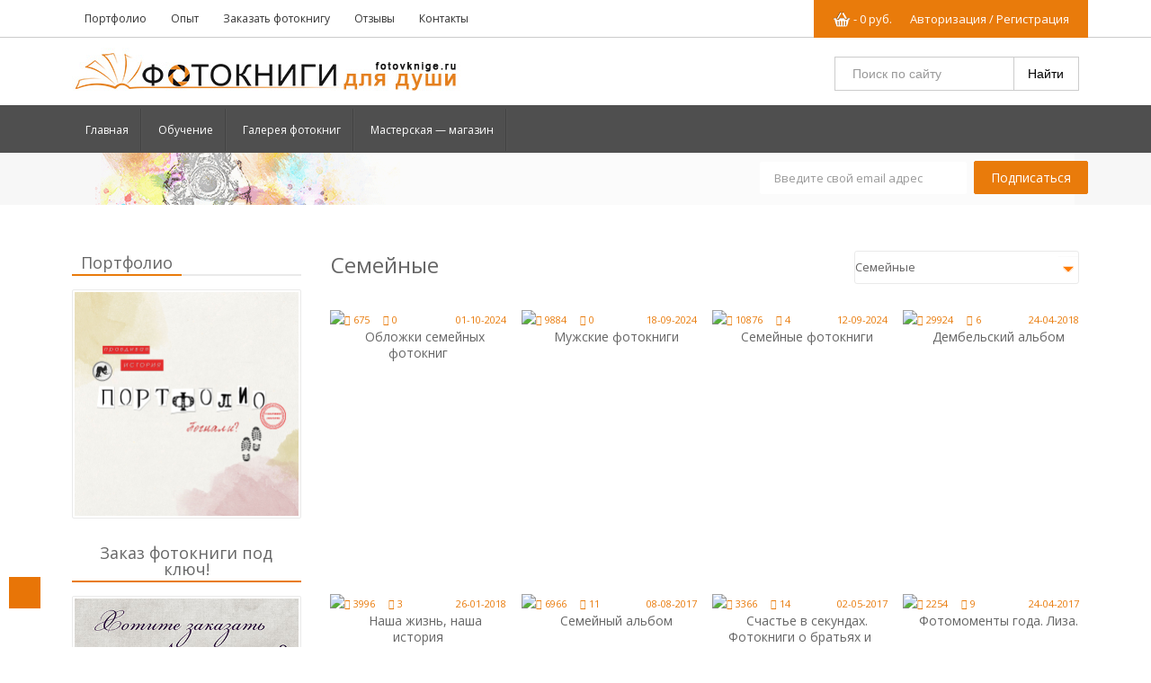

--- FILE ---
content_type: text/html; charset=UTF-8
request_url: https://fotovknige.ru/primery-fotoknig/semejnye
body_size: 13265
content:
<!DOCTYPE html>
<html xmlns="http://www.w3.org/1999/xhtml">
<head profile="http://gmpg.org/xfn/11">
<meta http-equiv="Content-Type" content="text/html; charset=UTF-8" />
<meta name="viewport" content="width=device-width, initial-scale=1" />
<meta name="google-site-verification" content="wNIES0i4b2LpIk7mkd9UGUq_Q6p2Rk1-nSOxzP_ajfA" />
<META NAME="z-payment.label" CONTENT="z-payment label 95B755020868E39E3236791989D3C816">
<meta name="yandex-verification" content="309d933fa8b24a34" />	

<meta name="keywords" content="" />
<link rel="stylesheet" type="text/css" media="all" href="https://fotovknige.ru/wp-content/themes/sony/style.css" />
<link rel="alternate" type="application/rss+xml" title="Как создать фотокнигу и фотоальбом RSS Feed" href="https://fotovknige.ru/feed" />
<link rel="alternate" type="text/xml" title="RSS .92" href="https://fotovknige.ru/feed/rss" />
<link rel="alternate" type="application/atom+xml" title="Atom 0.3" href="https://fotovknige.ru/feed/atom" />

				<script>document.documentElement.className = document.documentElement.className + ' yes-js js_active js'</script>
			
<!-- This site is optimized with the Yoast SEO plugin v12.4 - https://yoast.com/wordpress/plugins/seo/ -->
<title>Примеры семейных фотокниг</title>
<meta name="description" content="Семейная фотокнига будет служить Вам долгие годы и дарить Вам массу положительных эмоций."/>
<meta name="robots" content="max-snippet:-1, max-image-preview:large, max-video-preview:-1"/>
<link rel="canonical" href="https://fotovknige.ru/primery-fotoknig/semejnye" />
<link rel="next" href="https://fotovknige.ru/primery-fotoknig/semejnye/page/2" />
<script type='application/ld+json' class='yoast-schema-graph yoast-schema-graph--main'>{"@context":"https://schema.org","@graph":[{"@type":"WebSite","@id":"https://fotovknige.ru/#website","url":"https://fotovknige.ru/","name":"\u041a\u0430\u043a \u0441\u043e\u0437\u0434\u0430\u0442\u044c \u0444\u043e\u0442\u043e\u043a\u043d\u0438\u0433\u0443 \u0438 \u0444\u043e\u0442\u043e\u0430\u043b\u044c\u0431\u043e\u043c","potentialAction":{"@type":"SearchAction","target":"https://fotovknige.ru/?s={search_term_string}","query-input":"required name=search_term_string"}},{"@type":"CollectionPage","@id":"https://fotovknige.ru/primery-fotoknig/semejnye#webpage","url":"https://fotovknige.ru/primery-fotoknig/semejnye","inLanguage":"ru-RU","name":"\u041f\u0440\u0438\u043c\u0435\u0440\u044b \u0441\u0435\u043c\u0435\u0439\u043d\u044b\u0445 \u0444\u043e\u0442\u043e\u043a\u043d\u0438\u0433","isPartOf":{"@id":"https://fotovknige.ru/#website"},"description":"\u0421\u0435\u043c\u0435\u0439\u043d\u0430\u044f \u0444\u043e\u0442\u043e\u043a\u043d\u0438\u0433\u0430 \u0431\u0443\u0434\u0435\u0442 \u0441\u043b\u0443\u0436\u0438\u0442\u044c \u0412\u0430\u043c \u0434\u043e\u043b\u0433\u0438\u0435 \u0433\u043e\u0434\u044b \u0438 \u0434\u0430\u0440\u0438\u0442\u044c \u0412\u0430\u043c \u043c\u0430\u0441\u0441\u0443 \u043f\u043e\u043b\u043e\u0436\u0438\u0442\u0435\u043b\u044c\u043d\u044b\u0445 \u044d\u043c\u043e\u0446\u0438\u0439."}]}</script>
<!-- / Yoast SEO plugin. -->

<link rel='dns-prefetch' href='//s.w.org' />
<link rel="alternate" type="application/rss+xml" title="Как создать фотокнигу и фотоальбом &raquo; Лента рубрики Семейные" href="https://fotovknige.ru/primery-fotoknig/semejnye/feed" />
		<script type="text/javascript">
			window._wpemojiSettings = {"baseUrl":"https:\/\/s.w.org\/images\/core\/emoji\/11\/72x72\/","ext":".png","svgUrl":"https:\/\/s.w.org\/images\/core\/emoji\/11\/svg\/","svgExt":".svg","source":{"concatemoji":"https:\/\/fotovknige.ru\/wp-includes\/js\/wp-emoji-release.min.js?ver=4.9.28"}};
			!function(e,a,t){var n,r,o,i=a.createElement("canvas"),p=i.getContext&&i.getContext("2d");function s(e,t){var a=String.fromCharCode;p.clearRect(0,0,i.width,i.height),p.fillText(a.apply(this,e),0,0);e=i.toDataURL();return p.clearRect(0,0,i.width,i.height),p.fillText(a.apply(this,t),0,0),e===i.toDataURL()}function c(e){var t=a.createElement("script");t.src=e,t.defer=t.type="text/javascript",a.getElementsByTagName("head")[0].appendChild(t)}for(o=Array("flag","emoji"),t.supports={everything:!0,everythingExceptFlag:!0},r=0;r<o.length;r++)t.supports[o[r]]=function(e){if(!p||!p.fillText)return!1;switch(p.textBaseline="top",p.font="600 32px Arial",e){case"flag":return s([55356,56826,55356,56819],[55356,56826,8203,55356,56819])?!1:!s([55356,57332,56128,56423,56128,56418,56128,56421,56128,56430,56128,56423,56128,56447],[55356,57332,8203,56128,56423,8203,56128,56418,8203,56128,56421,8203,56128,56430,8203,56128,56423,8203,56128,56447]);case"emoji":return!s([55358,56760,9792,65039],[55358,56760,8203,9792,65039])}return!1}(o[r]),t.supports.everything=t.supports.everything&&t.supports[o[r]],"flag"!==o[r]&&(t.supports.everythingExceptFlag=t.supports.everythingExceptFlag&&t.supports[o[r]]);t.supports.everythingExceptFlag=t.supports.everythingExceptFlag&&!t.supports.flag,t.DOMReady=!1,t.readyCallback=function(){t.DOMReady=!0},t.supports.everything||(n=function(){t.readyCallback()},a.addEventListener?(a.addEventListener("DOMContentLoaded",n,!1),e.addEventListener("load",n,!1)):(e.attachEvent("onload",n),a.attachEvent("onreadystatechange",function(){"complete"===a.readyState&&t.readyCallback()})),(n=t.source||{}).concatemoji?c(n.concatemoji):n.wpemoji&&n.twemoji&&(c(n.twemoji),c(n.wpemoji)))}(window,document,window._wpemojiSettings);
		</script>
		<style type="text/css">
img.wp-smiley,
img.emoji {
	display: inline !important;
	border: none !important;
	box-shadow: none !important;
	height: 1em !important;
	width: 1em !important;
	margin: 0 .07em !important;
	vertical-align: -0.1em !important;
	background: none !important;
	padding: 0 !important;
}
</style>
<link rel='stylesheet' id='contact-form-7-css'  href='https://fotovknige.ru/wp-content/plugins/contact-form-7/includes/css/styles.css?ver=5.1.4' type='text/css' media='all' />
<link rel='stylesheet' id='woocommerce-layout-css'  href='https://fotovknige.ru/wp-content/plugins/woocommerce/assets/css/woocommerce-layout.css?ver=3.2.6' type='text/css' media='all' />
<link rel='stylesheet' id='woocommerce-smallscreen-css'  href='https://fotovknige.ru/wp-content/plugins/woocommerce/assets/css/woocommerce-smallscreen.css?ver=3.2.6' type='text/css' media='only screen and (max-width: 768px)' />
<link rel='stylesheet' id='woocommerce-general-css'  href='https://fotovknige.ru/wp-content/plugins/woocommerce/assets/css/woocommerce.css?ver=3.2.6' type='text/css' media='all' />
<link rel='stylesheet' id='yith-wacp-frontend-css'  href='https://fotovknige.ru/wp-content/plugins/yith-woocommerce-added-to-cart-popup/assets/css/wacp-frontend.css?ver=4.9.28' type='text/css' media='all' />
<style id='yith-wacp-frontend-inline-css' type='text/css'>

                #yith-wacp-popup .yith-wacp-content a.button {
                        background: #ebe9eb;
                        color: #515151;
                }
                #yith-wacp-popup .yith-wacp-content a.button:hover {
                        background: #dad8da;
                        color: #515151;
                }
</style>
<link rel='stylesheet' id='jquery-selectBox-css'  href='https://fotovknige.ru/wp-content/plugins/yith-woocommerce-wishlist/assets/css/jquery.selectBox.css?ver=1.2.0' type='text/css' media='all' />
<link rel='stylesheet' id='yith-wcwl-font-awesome-css'  href='https://fotovknige.ru/wp-content/plugins/yith-woocommerce-wishlist/assets/css/font-awesome.min.css?ver=4.7.0' type='text/css' media='all' />
<link rel='stylesheet' id='yith-wcwl-main-css'  href='https://fotovknige.ru/wp-content/plugins/yith-woocommerce-wishlist/assets/css/style.css?ver=2.2.13' type='text/css' media='all' />
<style id='yith-wcwl-main-inline-css' type='text/css'>
.wishlist_table .add_to_cart, a.add_to_wishlist.button.alt { border-radius: 16px; -moz-border-radius: 16px; -webkit-border-radius: 16px; }
</style>
<link rel='stylesheet' id='dashicons-css'  href='https://fotovknige.ru/wp-includes/css/dashicons.min.css?ver=4.9.28' type='text/css' media='all' />
<style id='dashicons-inline-css' type='text/css'>
[data-font="Dashicons"]:before {font-family: 'Dashicons' !important;content: attr(data-icon) !important;speak: none !important;font-weight: normal !important;font-variant: normal !important;text-transform: none !important;line-height: 1 !important;font-style: normal !important;-webkit-font-smoothing: antialiased !important;-moz-osx-font-smoothing: grayscale !important;}
</style>
<link rel='https://api.w.org/' href='https://fotovknige.ru/wp-json/' />
<link rel="EditURI" type="application/rsd+xml" title="RSD" href="https://fotovknige.ru/xmlrpc.php?rsd" />
<link rel="wlwmanifest" type="application/wlwmanifest+xml" href="https://fotovknige.ru/wp-includes/wlwmanifest.xml" /> 
<meta name="generator" content="WordPress 4.9.28" />
<meta name="generator" content="WooCommerce 3.2.6" />

<!-- Protected by WP-SpamFree :: JS BEGIN -->
<script type="text/javascript" src="https://fotovknige.ru/wp-content/plugins/wp-spamfree/js/wpsfv2-js.php"></script> 
<!-- Protected by WP-SpamFree :: JS END -->



<!-- Saphali Lite Version -->
<meta name="generator" content="Saphali Lite 2.0.0" />

		<style type='text/css'>
		.woocommerce ul.products li.product {
			width:12%;
		}
		</style>
			<noscript><style>.woocommerce-product-gallery{ opacity: 1 !important; }</style></noscript>
	</head>
<body class="archive category category-semejnye category-7">
<div class="cbp-af-header">
<!--меню-->
<div class="units-row" style="border-bottom:1px solid #CCCCCC; padding:10px 0; ">
<div style=" max-width:1140px; margin:0 auto;">
<div class="unit-50 men">
<a href="" class="spoiler_links2"><center><i class="fa fa-bars fa-lg" style="color:#333; padding:3px 0;  "></i></center></a>
<div class="spoiler_body2">
<ul class="hedtop"><li id="menu-item-52429" class="menu-item menu-item-type-post_type menu-item-object-post menu-item-52429"><a href="https://fotovknige.ru/portfolio.html">Портфолио</a></li>
<li id="menu-item-28534" class="menu-item menu-item-type-post_type menu-item-object-page menu-item-28534"><a href="https://fotovknige.ru/pochemu-fotoknigi-zakazyvayut-u-menya">Опыт</a></li>
<li id="menu-item-44676" class="menu-item menu-item-type-post_type menu-item-object-page menu-item-44676"><a href="https://fotovknige.ru/zakaz-fotoknigi-pod-klyuch">Заказать фотокнигу</a></li>
<li id="menu-item-43491" class="menu-item menu-item-type-post_type menu-item-object-post menu-item-43491"><a href="https://fotovknige.ru/uslugi-otzyvy.html">Отзывы</a></li>
<li id="menu-item-28553" class="menu-item menu-item-type-post_type menu-item-object-page menu-item-28553"><a href="https://fotovknige.ru/kontakty-2">Контакты</a></li>
</ul>
</div>
</div>
<div class="unit-50 men2">
<div class="cart-contents" >
  	<a href="https://fotovknige.ru/apryavartoapvo" title="Авторизация / Регистрация">Авторизация / Регистрация</a> 
<a  href="https://fotovknige.ru/cart"><img src="https://fotovknige.ru/wp-content/themes/sony/images/Stack.png" height="20" width="20"  style="margin-top:0"/> - <span class="woocommerce-Price-amount amount">0&nbsp;<span class="woocommerce-Price-currencySymbol"><span class=rure >&#x440;<span>&#x443;&#x431;.</span></span></span></span>  </a>
</div>
</div> 
</div>   
</div> 
<div class="units-row" style="max-width:1140px; margin:0 auto; padding:0 10px 10px 10px; ">
    <div class="unit-70"><a href="https://fotovknige.ru"> <img style="border:none;margin-top:-10px" src="https://fotovknige.ru/wp-content/uploads/2017/03/Logo-sait.jpg" /></a>  
    </div>
 <div class="unit-30" style="float:right">
<form class="newsletter-form clearfix" method="get" id="searchform" action="https://fotovknige.ru" style="float:right">
<input  type="text" class="search-text email" onFocus="if(this.value==this.defaultValue)this.value='';" onBlur="if(this.value=='')this.value=this.defaultValue;" value=" Поиск по сайту" name="s" style="width:200px; padding:7px 10px 6px 15px; color:#999999; font-size:14px" />
	<input type="submit" id="searchsubmit"  value="Найти" />
</form>
</div>
</div>
</div>





 

<!--меню-->
<div class="units-row" style="background:#4f4f4f">
 
   
 <div style="max-width:1140px; margin:0 auto; padding:0 10px;">
   
    
  <div class="unit-100">  
    <a href="" class="spoiler_links"><center><i class="fa fa-bars fa-lg" style="color:#FFFFFF; padding:13px 0; "></i></center></a>
<div class="spoiler_body">
<ul id="navigation" class="menu"><li id="menu-item-28632" class="menu-item menu-item-type-custom menu-item-object-custom menu-item-home menu-item-28632"><a href="https://fotovknige.ru/">Главная</a></li>
<li id="menu-item-28644" class="menu-item menu-item-type-post_type menu-item-object-page menu-item-28644"><a href="https://fotovknige.ru/stati-o-fotoknigax">Обучение</a></li>
<li id="menu-item-22120" class="menu-item menu-item-type-post_type menu-item-object-page menu-item-has-children menu-item-22120"><a href="https://fotovknige.ru/gallereya">Галерея  фотокниг</a>
<ul class="sub-menu">
	<li id="menu-item-35771" class="menu-item menu-item-type-custom menu-item-object-custom menu-item-35771"><a href="https://fotovknige.ru/uslugi-otzyvy.html">Отзывы клиентов</a></li>
</ul>
</li>
<li id="menu-item-22121" class="menu-item menu-item-type-post_type menu-item-object-page menu-item-22121"><a href="https://fotovknige.ru/shop">Мастерская &#8212; магазин</a></li>
</ul></div>
  
 </div> 
  
 </div>   
</div> 

   
<div class="units-row" style="background:#f7f7f7;margin-top:-24px;">

<div class="podpiska" style="max-width:1140px; margin:0 auto; padding:9px 0 12px 0; overflow:hidden; ">  

    
<div class="unit-100">

<form class="newsletter-form clearfix" action="https://feedburner.google.com/fb/a/mailverify" method="post" target="popupwindow" 
onsubmit="window.open('https://feedburner.google.com/fb/a/
mailverify?uri=fotovknigeru', 'popupwindow', 
'scrollbars=yes,width=550,height=520');return true" style="float:right">
            
           
            
            <p class="input-email clearfix">
                <input type="text" onFocus="if(this.value==this.defaultValue)this.value='';" onBlur="if(this.value=='')this.value=this.defaultValue;" name="email" value="Введите свой email адрес" class="email" style="width:230px; padding:7px 10px 6px 15px!important; border:1px solid #FFFFFF!important; color: #999999!important;">
                <input type="hidden" value="fotovknigeru" name="uri"/><input type="hidden" name="loc" value="ru_RU"/>
                <input type="submit" value="Подписаться" class="submiter">
            </p>

        </form>

</div>
</div>
</div>


	<!--первый блок-->  
 <div class="units-row ">
 
 <div class="centred">
 
  
    
    <a id="ff" href=""  class="spoiler_links2"><center>Открыть сайтбар</center></a>
<div class="spoiler_body2">
    <div class="unit-25"><div id="execphp-24" class="widget widget_execphp"><p><div style=" border-bottom:2px solid #eaeaea; margin-bottom:10px "><div style="text-align:center;margin:0 0 0 0;  display:inline-block; background:#FFFFFF; padding:4px 10px; border-bottom:2px solid #e97b0b; margin-bottom:-2px;font-size:18px;color:#666666;">Портфолио</div></div>			<div class="execphpwidget"><a href="https://fotovknige.ru/portfolio"><img class="aligncenter size-full wp-image-29477" src="https://fotovknige.ru/wp-content/uploads/2025/04/0.jpg" alt="сотрудничество" width="400" height="400" /></a></div>
		</p></div><div id="execphp-23" class="widget widget_execphp"><p><div style=" border-bottom:2px solid #eaeaea; margin-bottom:10px "><div style="text-align:center;margin:0 0 0 0;  display:inline-block; background:#FFFFFF; padding:4px 10px; border-bottom:2px solid #e97b0b; margin-bottom:-2px;font-size:18px;color:#666666;">Заказ фотокниги под ключ!</div></div>			<div class="execphpwidget"><a href="https://fotovknige.ru/zakaz-fotoknigi-pod-klyuch"><img class="aligncenter size-full wp-image-29477" src="https://fotovknige.ru/wp-content/uploads/2017/08/Услуги.jpg" alt="сотрудничество" width="400" height="400" /></a></div>
		</p></div><div id="execphp-13" class="widget widget_execphp"><p><div style=" border-bottom:2px solid #eaeaea; margin-bottom:10px "><div style="text-align:center;margin:0 0 0 0;  display:inline-block; background:#FFFFFF; padding:4px 10px; border-bottom:2px solid #e97b0b; margin-bottom:-2px;font-size:18px;color:#666666;">Присоединяйтесь</div></div>			<div class="execphpwidget"><script type="text/javascript" src="//vk.com/js/api/openapi.js?121"></script>

<!-- VK Widget -->
<div id="vk_groups"></div>
<script type="text/javascript">
VK.Widgets.Group("vk_groups", {mode: 0, width: "240", height: "400", color1: 'FFFFFF', color2: '2B587A', color3: '5B7FA6'}, 35090313);
</script>
<br/><br/>

</div>
		</p></div><div id="execphp-17" class="widget widget_execphp"><p><div style=" border-bottom:2px solid #eaeaea; margin-bottom:10px "><div style="text-align:center;margin:0 0 0 0;  display:inline-block; background:#FFFFFF; padding:4px 10px; border-bottom:2px solid #e97b0b; margin-bottom:-2px;font-size:18px;color:#666666;">Наш канал</div></div>			<div class="execphpwidget"><a href="https://www.youtube.com/user/angelinamans"><img class="aligncenter size-full wp-image-29477" src="https://fotovknige.ru/wp-content/uploads/2017/01/youtube.png" alt="youtube" width="150" height="" /></a></div>
		</p></div><div id="execphp-26" class="widget widget_execphp"><p><div style=" border-bottom:2px solid #eaeaea; margin-bottom:10px "><div style="text-align:center;margin:0 0 0 0;  display:inline-block; background:#FFFFFF; padding:4px 10px; border-bottom:2px solid #e97b0b; margin-bottom:-2px;font-size:18px;color:#666666;">Фотокнига своими руками!</div></div>			<div class="execphpwidget"><a href="https://fotovknige.ru/xotite-sami-sdelat-fotoknigu"><img class="aligncenter size-full wp-image-29477" src="https://fotovknige.ru/wp-content/uploads/2017/08/Услуги-21.jpg" alt="сотрудничество" width="400" height="400" /></a></div>
		</p></div><div id="custom_html-2" class="widget_text widget widget_custom_html"><p><div style=" border-bottom:2px solid #eaeaea; margin-bottom:10px "><div style="text-align:center;margin:0 0 0 0;  display:inline-block; background:#FFFFFF; padding:4px 10px; border-bottom:2px solid #e97b0b; margin-bottom:-2px;font-size:18px;color:#666666;">Любой шаблон в подарок!</div></div><div class="textwidget custom-html-widget">Если Вы оформляли фотокниги с помощью шаблона или набора из «Мастерской фотокниг», и готовы показать эти фотокниги читателям сайта «Фотокниги для души» — высылайте макет на aangelinaa@mail.ru. Если я решу показать Вашу работу на сайте, то в подарок Вы получите любой продукт из «Мастерской фотокниг»!</div></p></div><div id="execphp-8" class="widget widget_execphp"><p><div style=" border-bottom:2px solid #eaeaea; margin-bottom:10px "><div style="text-align:center;margin:0 0 0 0;  display:inline-block; background:#FFFFFF; padding:4px 10px; border-bottom:2px solid #e97b0b; margin-bottom:-2px;font-size:18px;color:#666666;">Комментарии</div></div>			<div class="execphpwidget">
<div class='Recentr'><li><img src="https://www.gravatar.com/avatar/7ea0ca44569bd24f8237c64babca51c6?s=30&amp;d=identicon&amp;r=G" alt="" width="30" height="30" />Ирина: <br/><a href='https://fotovknige.ru/bolshaya-semejnaya-letopis.html#comment-47505' title='к записи: Большая семейная летопись...'>Светлана... Сказать, что я в шоке - это не сказать ничего!!! Вот уже н …</a></li></div>
<div class='Recentr'><li><img src="https://www.gravatar.com/avatar/9cec5877e649385adf62976bdf0719b6?s=30&amp;d=identicon&amp;r=G" alt="" width="30" height="30" />olpakhomrnko: <br/><a href='https://fotovknige.ru/stixotvoreniya-o-lyubvi.html#comment-47496' title='к записи: Стихотворения о любви'>Ангелина, на один из ваших стихов я попросила ИИ написать мелодию. Пол …</a></li></div>
<div class='Recentr'><li><img src="https://www.gravatar.com/avatar/7449b80dd581c59d662fbb08929cefd0?s=30&amp;d=identicon&amp;r=G" alt="" width="30" height="30" />Галина: <br/><a href='https://fotovknige.ru/bolshaya-semejnaya-letopis.html#comment-47430' title='к записи: Большая семейная летопись...'>Светлана, прекрасный альбом получился! Я сейчас собираю свои фото для  …</a></li></div>
<div class='Recentr'><li><img src="https://www.gravatar.com/avatar/93ed3830472fd5667ff41898f545de7d?s=30&amp;d=identicon&amp;r=G" alt="" width="30" height="30" />Angelina: <br/><a href='https://fotovknige.ru/semejnaya-fotokniga.html#comment-47350' title='к записи: Семейные фотокниги'>Спасибо большое за теплые слова. И я тоже рада Вас слышать)</a></li></div>
<div class='Recentr'><li><img src="https://www.gravatar.com/avatar/93ed3830472fd5667ff41898f545de7d?s=30&amp;d=identicon&amp;r=G" alt="" width="30" height="30" />Angelina: <br/><a href='https://fotovknige.ru/semejnaya-fotokniga.html#comment-47350' title='к записи: Семейные фотокниги'>Спасибо большое за теплые слова. И я тоже рада Вас слышать)</a></li></div></div>
		</p></div></div></div>
 
 
    <div class="unit-75">
    
 <h3 style=" font-family: 'Open Sans',sans-serif !important; font-size:24px;  padding-bottom:3px;  float:left">						Семейные						</h3>
 
<div class="new-select-style-wpandyou" style="width:250px; float:right;">
        <select  name='cat' id='cat' class='postform' >
	<option value='-1'>Выберите категорию</option>
	<option class="level-0" value="72">Беременность, ожидание чуда</option>
	<option class="level-0" value="6">Детские, день рождения, сказки</option>
	<option class="level-0" value="36">Детский сад</option>
	<option class="level-0" value="61">Для новорожденных, малышей</option>
	<option class="level-0" value="120">Для школьников</option>
	<option class="level-0" value="544">Мужские</option>
	<option class="level-0" value="505">Обложки фотокниг</option>
	<option class="level-0" value="76">Отпуск, отдых, путешествие</option>
	<option class="level-0" value="11">Ретро, винтажные</option>
	<option class="level-0" value="5">Свадебные</option>
	<option class="level-0" value="7" selected="selected">Семейные</option>
	<option class="level-0" value="123">Юбилей, день рождения</option>
</select>
</div>
<script type="text/javascript"><!--
	var dropdown = document.getElementById("cat");
	function onCatChange() {
		if ( dropdown.options[dropdown.selectedIndex].value > 0 ) {
			location.href = "https://fotovknige.ru/?cat="+dropdown.options[dropdown.selectedIndex].value;
		}
	}
	dropdown.onchange = onCatChange;
--></script>
        


<div style=" overflow:hidden; display:block; margin-bottom:20px; width:100%"></div>


    
  <div style="display:block; width:100%; overflow:hidden"></div>
    
    <div id="container3">
    
    
    
  


        
        
        
        
     <div class="itemus2 caption-style-2">
  
  
  
 <a style="text-decoration:none;" href="https://fotovknige.ru/oblozhki-semejnyh-fotoknig.html" >
		
  <img src="https://fotovknige.ru/wp-content/themes/sony/timthumb.php?src=https://fotovknige.ru/wp-content/uploads/2024/10/oblozhka-semejnoj-fotoknig8.jpg&h=200&w=200&zc=1" alt="Обложки семейных фотокниг" >
  <div class="caption">
<div class="blur"></div>
<div class="caption-text">
<div style="margin:50px 0 0 60px"><img src="https://fotovknige.ru/wp-content/themes/sony/images/search@2x.png" width="30px" /></div>
</div>

</div>
<div class="metta" style="display:block"><i class="fa fa-eye"></i> 675 &nbsp;&nbsp;&nbsp; <i class="fa fa-comment-o"></i> 0    <div style=" float:right; margin:0;">01-10-2024</div></div>
<h3 style=" font-family: 'Open Sans',sans-serif !important;font-size:14px;text-align:center;">Обложки семейных фотокниг</h3></a>


	</div>   
        
         
      
  


        
        
        
        
     <div class="itemus2 caption-style-2">
  
  
  
 <a style="text-decoration:none;" href="https://fotovknige.ru/muzhskie-fotoknigi.html" >
		
  <img src="https://fotovknige.ru/wp-content/themes/sony/timthumb.php?src=https://fotovknige.ru/wp-content/uploads/2024/09/muzhskie_fotoknigi.jpg&h=200&w=200&zc=1" alt="Мужские фотокниги" >
  <div class="caption">
<div class="blur"></div>
<div class="caption-text">
<div style="margin:50px 0 0 60px"><img src="https://fotovknige.ru/wp-content/themes/sony/images/search@2x.png" width="30px" /></div>
</div>

</div>
<div class="metta" style="display:block"><i class="fa fa-eye"></i> 9884 &nbsp;&nbsp;&nbsp; <i class="fa fa-comment-o"></i> 0    <div style=" float:right; margin:0;">18-09-2024</div></div>
<h3 style=" font-family: 'Open Sans',sans-serif !important;font-size:14px;text-align:center;">Мужские фотокниги</h3></a>


	</div>   
        
         
      
  


        
        
        
        
     <div class="itemus2 caption-style-2">
  
  
  
 <a style="text-decoration:none;" href="https://fotovknige.ru/semejnaya-fotokniga.html" >
		
  <img src="https://fotovknige.ru/wp-content/themes/sony/timthumb.php?src=https://fotovknige.ru/wp-content/uploads/2024/08/semejnye-fotoknigi.jpg&h=200&w=200&zc=1" alt="Семейные фотокниги" >
  <div class="caption">
<div class="blur"></div>
<div class="caption-text">
<div style="margin:50px 0 0 60px"><img src="https://fotovknige.ru/wp-content/themes/sony/images/search@2x.png" width="30px" /></div>
</div>

</div>
<div class="metta" style="display:block"><i class="fa fa-eye"></i> 10876 &nbsp;&nbsp;&nbsp; <i class="fa fa-comment-o"></i> 4     <div style=" float:right; margin:0;">12-09-2024</div></div>
<h3 style=" font-family: 'Open Sans',sans-serif !important;font-size:14px;text-align:center;">Семейные фотокниги</h3></a>


	</div>   
        
         
      
  


        
        
        
        
     <div class="itemus2 caption-style-2">
  
  
  
 <a style="text-decoration:none;" href="https://fotovknige.ru/dembelskij-albom.html" >
		
  <img src="https://fotovknige.ru/wp-content/themes/sony/timthumb.php?src=https://fotovknige.ru/wp-content/uploads/2017/12/220.jpg&h=200&w=200&zc=1" alt="Дембельский альбом" >
  <div class="caption">
<div class="blur"></div>
<div class="caption-text">
<div style="margin:50px 0 0 60px"><img src="https://fotovknige.ru/wp-content/themes/sony/images/search@2x.png" width="30px" /></div>
</div>

</div>
<div class="metta" style="display:block"><i class="fa fa-eye"></i> 29924 &nbsp;&nbsp;&nbsp; <i class="fa fa-comment-o"></i> 6     <div style=" float:right; margin:0;">24-04-2018</div></div>
<h3 style=" font-family: 'Open Sans',sans-serif !important;font-size:14px;text-align:center;">Дембельский альбом</h3></a>


	</div>   
        
         
      
  


        
        
        
        
     <div class="itemus2 caption-style-2">
  
  
  
 <a style="text-decoration:none;" href="https://fotovknige.ru/nasha-zhizn-nasha-istoriya.html" >
		
  <img src="https://fotovknige.ru/wp-content/themes/sony/timthumb.php?src=https://fotovknige.ru/wp-content/uploads/2018/01/227.jpg&h=200&w=200&zc=1" alt="Наша жизнь, наша история" >
  <div class="caption">
<div class="blur"></div>
<div class="caption-text">
<div style="margin:50px 0 0 60px"><img src="https://fotovknige.ru/wp-content/themes/sony/images/search@2x.png" width="30px" /></div>
</div>

</div>
<div class="metta" style="display:block"><i class="fa fa-eye"></i> 3996 &nbsp;&nbsp;&nbsp; <i class="fa fa-comment-o"></i> 3     <div style=" float:right; margin:0;">26-01-2018</div></div>
<h3 style=" font-family: 'Open Sans',sans-serif !important;font-size:14px;text-align:center;">Наша жизнь, наша история</h3></a>


	</div>   
        
         
      
  


        
        
        
        
     <div class="itemus2 caption-style-2">
  
  
  
 <a style="text-decoration:none;" href="https://fotovknige.ru/semejnyj-albom.html" >
		
  <img src="https://fotovknige.ru/wp-content/themes/sony/timthumb.php?src=https://fotovknige.ru/wp-content/uploads/2017/08/semejnaja-fotosessija10.jpg&h=200&w=200&zc=1" alt="Семейный альбом" >
  <div class="caption">
<div class="blur"></div>
<div class="caption-text">
<div style="margin:50px 0 0 60px"><img src="https://fotovknige.ru/wp-content/themes/sony/images/search@2x.png" width="30px" /></div>
</div>

</div>
<div class="metta" style="display:block"><i class="fa fa-eye"></i> 6966 &nbsp;&nbsp;&nbsp; <i class="fa fa-comment-o"></i> 11     <div style=" float:right; margin:0;">08-08-2017</div></div>
<h3 style=" font-family: 'Open Sans',sans-serif !important;font-size:14px;text-align:center;">Семейный альбом</h3></a>


	</div>   
        
         
      
  


        
        
        
        
     <div class="itemus2 caption-style-2">
  
  
  
 <a style="text-decoration:none;" href="https://fotovknige.ru/schaste-v-sekundax-fotoknigi-o-bratyax-i-sestrax.html" >
		
  <img src="https://fotovknige.ru/wp-content/themes/sony/timthumb.php?src=https://fotovknige.ru/wp-content/uploads/2017/04/203.jpg&h=200&w=200&zc=1" alt="Счастье в секундах. Фотокниги о братьях и сестрах." >
  <div class="caption">
<div class="blur"></div>
<div class="caption-text">
<div style="margin:50px 0 0 60px"><img src="https://fotovknige.ru/wp-content/themes/sony/images/search@2x.png" width="30px" /></div>
</div>

</div>
<div class="metta" style="display:block"><i class="fa fa-eye"></i> 3366 &nbsp;&nbsp;&nbsp; <i class="fa fa-comment-o"></i> 14     <div style=" float:right; margin:0;">02-05-2017</div></div>
<h3 style=" font-family: 'Open Sans',sans-serif !important;font-size:14px;text-align:center;">Счастье в секундах. Фотокниги о братьях и сестрах.</h3></a>


	</div>   
        
         
      
  


        
        
        
        
     <div class="itemus2 caption-style-2">
  
  
  
 <a style="text-decoration:none;" href="https://fotovknige.ru/fotomomenty-goda-liza.html" >
		
  <img src="https://fotovknige.ru/wp-content/themes/sony/timthumb.php?src=https://fotovknige.ru/wp-content/uploads/2017/04/202.jpg&h=200&w=200&zc=1" alt="Фотомоменты года. Лиза." >
  <div class="caption">
<div class="blur"></div>
<div class="caption-text">
<div style="margin:50px 0 0 60px"><img src="https://fotovknige.ru/wp-content/themes/sony/images/search@2x.png" width="30px" /></div>
</div>

</div>
<div class="metta" style="display:block"><i class="fa fa-eye"></i> 2254 &nbsp;&nbsp;&nbsp; <i class="fa fa-comment-o"></i> 9     <div style=" float:right; margin:0;">24-04-2017</div></div>
<h3 style=" font-family: 'Open Sans',sans-serif !important;font-size:14px;text-align:center;">Фотомоменты года. Лиза.</h3></a>


	</div>   
        
         
      
  


        
        
        
        
     <div class="itemus2 caption-style-2">
  
  
  
 <a style="text-decoration:none;" href="https://fotovknige.ru/na-perekrestkax-goda-olga.html" >
		
  <img src="https://fotovknige.ru/wp-content/themes/sony/timthumb.php?src=https://fotovknige.ru/wp-content/uploads/2017/04/semejnaja-fotokniga-za-god0.jpg&h=200&w=200&zc=1" alt="На перекрестках года. Ольга." >
  <div class="caption">
<div class="blur"></div>
<div class="caption-text">
<div style="margin:50px 0 0 60px"><img src="https://fotovknige.ru/wp-content/themes/sony/images/search@2x.png" width="30px" /></div>
</div>

</div>
<div class="metta" style="display:block"><i class="fa fa-eye"></i> 2082 &nbsp;&nbsp;&nbsp; <i class="fa fa-comment-o"></i> 11     <div style=" float:right; margin:0;">21-04-2017</div></div>
<h3 style=" font-family: 'Open Sans',sans-serif !important;font-size:14px;text-align:center;">На перекрестках года. Ольга.</h3></a>


	</div>   
        
         
      
  


        
        
        
        
     <div class="itemus2 caption-style-2">
  
  
  
 <a style="text-decoration:none;" href="https://fotovknige.ru/nasha-zhizn-2014.html" >
		
  <img src="https://fotovknige.ru/wp-content/themes/sony/timthumb.php?src=https://fotovknige.ru/wp-content/uploads/2016/10/184.jpg&h=200&w=200&zc=1" alt="Наша жизнь 2014" >
  <div class="caption">
<div class="blur"></div>
<div class="caption-text">
<div style="margin:50px 0 0 60px"><img src="https://fotovknige.ru/wp-content/themes/sony/images/search@2x.png" width="30px" /></div>
</div>

</div>
<div class="metta" style="display:block"><i class="fa fa-eye"></i> 4143 &nbsp;&nbsp;&nbsp; <i class="fa fa-comment-o"></i> 11     <div style=" float:right; margin:0;">09-10-2016</div></div>
<h3 style=" font-family: 'Open Sans',sans-serif !important;font-size:14px;text-align:center;">Наша жизнь 2014</h3></a>


	</div>   
        
         
      
  


        
        
        
        
     <div class="itemus2 caption-style-2">
  
  
  
 <a style="text-decoration:none;" href="https://fotovknige.ru/nasha-morskaya-progulka.html" >
		
  <img src="https://fotovknige.ru/wp-content/themes/sony/timthumb.php?src=https://fotovknige.ru/wp-content/uploads/2016/09/180avatar.jpg&h=200&w=200&zc=1" alt="Наша морская прогулка" >
  <div class="caption">
<div class="blur"></div>
<div class="caption-text">
<div style="margin:50px 0 0 60px"><img src="https://fotovknige.ru/wp-content/themes/sony/images/search@2x.png" width="30px" /></div>
</div>

</div>
<div class="metta" style="display:block"><i class="fa fa-eye"></i> 1667 &nbsp;&nbsp;&nbsp; <i class="fa fa-comment-o"></i> 9     <div style=" float:right; margin:0;">03-09-2016</div></div>
<h3 style=" font-family: 'Open Sans',sans-serif !important;font-size:14px;text-align:center;">Наша морская прогулка</h3></a>


	</div>   
        
         
      
  


        
        
        
        
     <div class="itemus2 caption-style-2">
  
  
  
 <a style="text-decoration:none;" href="https://fotovknige.ru/veselye-fotokadriki.html" >
		
  <img src="https://fotovknige.ru/wp-content/themes/sony/timthumb.php?src=https://fotovknige.ru/wp-content/uploads/2016/08/171.jpg&h=200&w=200&zc=1" alt="Веселые фотокадрики" >
  <div class="caption">
<div class="blur"></div>
<div class="caption-text">
<div style="margin:50px 0 0 60px"><img src="https://fotovknige.ru/wp-content/themes/sony/images/search@2x.png" width="30px" /></div>
</div>

</div>
<div class="metta" style="display:block"><i class="fa fa-eye"></i> 6843 &nbsp;&nbsp;&nbsp; <i class="fa fa-comment-o"></i> 36     <div style=" float:right; margin:0;">16-08-2016</div></div>
<h3 style=" font-family: 'Open Sans',sans-serif !important;font-size:14px;text-align:center;">Веселые фотокадрики</h3></a>


	</div>   
        
         
      
  


        
        
        
        
     <div class="itemus2 caption-style-2">
  
  
  
 <a style="text-decoration:none;" href="https://fotovknige.ru/12-mesyacev-schastya.html" >
		
  <img src="https://fotovknige.ru/wp-content/themes/sony/timthumb.php?src=https://fotovknige.ru/wp-content/uploads/2016/08/175.jpg&h=200&w=200&zc=1" alt="12 месяцев счастья" >
  <div class="caption">
<div class="blur"></div>
<div class="caption-text">
<div style="margin:50px 0 0 60px"><img src="https://fotovknige.ru/wp-content/themes/sony/images/search@2x.png" width="30px" /></div>
</div>

</div>
<div class="metta" style="display:block"><i class="fa fa-eye"></i> 2625 &nbsp;&nbsp;&nbsp; <i class="fa fa-comment-o"></i> 41     <div style=" float:right; margin:0;">09-08-2016</div></div>
<h3 style=" font-family: 'Open Sans',sans-serif !important;font-size:14px;text-align:center;">12 месяцев счастья</h3></a>


	</div>   
        
         
      
  


        
        
        
        
     <div class="itemus2 caption-style-2">
  
  
  
 <a style="text-decoration:none;" href="https://fotovknige.ru/lyubov-bez-granic.html" >
		
  <img src="https://fotovknige.ru/wp-content/themes/sony/timthumb.php?src=https://fotovknige.ru/wp-content/uploads/2016/08/173.jpg&h=200&w=200&zc=1" alt="Любовь без границ" >
  <div class="caption">
<div class="blur"></div>
<div class="caption-text">
<div style="margin:50px 0 0 60px"><img src="https://fotovknige.ru/wp-content/themes/sony/images/search@2x.png" width="30px" /></div>
</div>

</div>
<div class="metta" style="display:block"><i class="fa fa-eye"></i> 1935 &nbsp;&nbsp;&nbsp; <i class="fa fa-comment-o"></i> 11     <div style=" float:right; margin:0;">03-08-2016</div></div>
<h3 style=" font-family: 'Open Sans',sans-serif !important;font-size:14px;text-align:center;">Любовь без границ</h3></a>


	</div>   
        
         
      
  


        
        
        
        
     <div class="itemus2 caption-style-2">
  
  
  
 <a style="text-decoration:none;" href="https://fotovknige.ru/cschastlivye-momenty-2015-god.html" >
		
  <img src="https://fotovknige.ru/wp-content/themes/sony/timthumb.php?src=https://fotovknige.ru/wp-content/uploads/2016/08/172.jpg&h=200&w=200&zc=1" alt="Cчастливые моменты 2015 год" >
  <div class="caption">
<div class="blur"></div>
<div class="caption-text">
<div style="margin:50px 0 0 60px"><img src="https://fotovknige.ru/wp-content/themes/sony/images/search@2x.png" width="30px" /></div>
</div>

</div>
<div class="metta" style="display:block"><i class="fa fa-eye"></i> 2319 &nbsp;&nbsp;&nbsp; <i class="fa fa-comment-o"></i> 14     <div style=" float:right; margin:0;">02-08-2016</div></div>
<h3 style=" font-family: 'Open Sans',sans-serif !important;font-size:14px;text-align:center;">Cчастливые моменты 2015 год</h3></a>


	</div>   
        
         
      
  


        
        
        
        
     <div class="itemus2 caption-style-2">
  
  
  
 <a style="text-decoration:none;" href="https://fotovknige.ru/est-v-blizosti-lyudej-zavetnaya-cherta.html" >
		
  <img src="https://fotovknige.ru/wp-content/themes/sony/timthumb.php?src=https://fotovknige.ru/wp-content/uploads/2016/01/108.jpg&h=200&w=200&zc=1" alt="Есть в близости людей заветная черта&#8230;" >
  <div class="caption">
<div class="blur"></div>
<div class="caption-text">
<div style="margin:50px 0 0 60px"><img src="https://fotovknige.ru/wp-content/themes/sony/images/search@2x.png" width="30px" /></div>
</div>

</div>
<div class="metta" style="display:block"><i class="fa fa-eye"></i> 2799 &nbsp;&nbsp;&nbsp; <i class="fa fa-comment-o"></i> 25     <div style=" float:right; margin:0;">19-01-2016</div></div>
<h3 style=" font-family: 'Open Sans',sans-serif !important;font-size:14px;text-align:center;">Есть в близости людей заветная черта&#8230;</h3></a>


	</div>   
        
         
      
  


        
        
        
        
     <div class="itemus2 caption-style-2">
  
  
  
 <a style="text-decoration:none;" href="https://fotovknige.ru/chudesnaya-progulka.html" >
		
  <img src="https://fotovknige.ru/wp-content/themes/sony/timthumb.php?src=https://fotovknige.ru/wp-content/uploads/2015/12/37.jpg&h=200&w=200&zc=1" alt="Чудесная прогулка" >
  <div class="caption">
<div class="blur"></div>
<div class="caption-text">
<div style="margin:50px 0 0 60px"><img src="https://fotovknige.ru/wp-content/themes/sony/images/search@2x.png" width="30px" /></div>
</div>

</div>
<div class="metta" style="display:block"><i class="fa fa-eye"></i> 3964 &nbsp;&nbsp;&nbsp; <i class="fa fa-comment-o"></i> 1    <div style=" float:right; margin:0;">29-08-2015</div></div>
<h3 style=" font-family: 'Open Sans',sans-serif !important;font-size:14px;text-align:center;">Чудесная прогулка</h3></a>


	</div>   
        
         
      
  


        
        
        
        
     <div class="itemus2 caption-style-2">
  
  
  
 <a style="text-decoration:none;" href="https://fotovknige.ru/v-gostyax-u-skazki.html" >
		
  <img src="https://fotovknige.ru/wp-content/themes/sony/timthumb.php?src=https://fotovknige.ru/wp-content/uploads/2016/02/34.jpg&h=200&w=200&zc=1" alt="В гостях у сказки" >
  <div class="caption">
<div class="blur"></div>
<div class="caption-text">
<div style="margin:50px 0 0 60px"><img src="https://fotovknige.ru/wp-content/themes/sony/images/search@2x.png" width="30px" /></div>
</div>

</div>
<div class="metta" style="display:block"><i class="fa fa-eye"></i> 1144 &nbsp;&nbsp;&nbsp; <i class="fa fa-comment-o"></i> 0    <div style=" float:right; margin:0;">05-02-2015</div></div>
<h3 style=" font-family: 'Open Sans',sans-serif !important;font-size:14px;text-align:center;">В гостях у сказки</h3></a>


	</div>   
        
         
      
  


        
        
        
        
     <div class="itemus2 caption-style-2">
  
  
  
 <a style="text-decoration:none;" href="https://fotovknige.ru/fotokniga-god-2013.html" >
		
  <img src="https://fotovknige.ru/wp-content/themes/sony/timthumb.php?src=https://fotovknige.ru/wp-content/uploads/2014/02/semejnaja-fotokniga-za-god1.jpg&h=200&w=200&zc=1" alt="Фотокнига &#8212; год 2013" >
  <div class="caption">
<div class="blur"></div>
<div class="caption-text">
<div style="margin:50px 0 0 60px"><img src="https://fotovknige.ru/wp-content/themes/sony/images/search@2x.png" width="30px" /></div>
</div>

</div>
<div class="metta" style="display:block"><i class="fa fa-eye"></i> 2129 &nbsp;&nbsp;&nbsp; <i class="fa fa-comment-o"></i> 14     <div style=" float:right; margin:0;">17-02-2014</div></div>
<h3 style=" font-family: 'Open Sans',sans-serif !important;font-size:14px;text-align:center;">Фотокнига &#8212; год 2013</h3></a>


	</div>   
        
         
      
  


        
        
        
        
     <div class="itemus2 caption-style-2">
  
  
  
 <a style="text-decoration:none;" href="https://fotovknige.ru/fotokniga-proekt-365-za-2013-god.html" >
		
  <img src="https://fotovknige.ru/wp-content/themes/sony/timthumb.php?src=https://fotovknige.ru/wp-content/uploads/2014/02/10.jpg&h=200&w=200&zc=1" alt="Фотокнига &#8212; проект 365 за 2013 год" >
  <div class="caption">
<div class="blur"></div>
<div class="caption-text">
<div style="margin:50px 0 0 60px"><img src="https://fotovknige.ru/wp-content/themes/sony/images/search@2x.png" width="30px" /></div>
</div>

</div>
<div class="metta" style="display:block"><i class="fa fa-eye"></i> 2758 &nbsp;&nbsp;&nbsp; <i class="fa fa-comment-o"></i> 41     <div style=" float:right; margin:0;">12-02-2014</div></div>
<h3 style=" font-family: 'Open Sans',sans-serif !important;font-size:14px;text-align:center;">Фотокнига &#8212; проект 365 за 2013 год</h3></a>


	</div>   
        
         
      
  


        
        
        
        
     <div class="itemus2 caption-style-2">
  
  
  
 <a style="text-decoration:none;" href="https://fotovknige.ru/fotokniga-pamyatnye-momenty-zhizni-ot-rozhdeniya-do-desyati-let.html" >
		
  <img src="https://fotovknige.ru/wp-content/themes/sony/timthumb.php?src=https://fotovknige.ru/wp-content/uploads/2013/05/detskaja-fotokniga-ot-rozhdenija.jpg&h=200&w=200&zc=1" alt="Фотокнига &#8212; памятные моменты жизни от рождения до десяти лет" >
  <div class="caption">
<div class="blur"></div>
<div class="caption-text">
<div style="margin:50px 0 0 60px"><img src="https://fotovknige.ru/wp-content/themes/sony/images/search@2x.png" width="30px" /></div>
</div>

</div>
<div class="metta" style="display:block"><i class="fa fa-eye"></i> 14633 &nbsp;&nbsp;&nbsp; <i class="fa fa-comment-o"></i> 5     <div style=" float:right; margin:0;">06-05-2013</div></div>
<h3 style=" font-family: 'Open Sans',sans-serif !important;font-size:14px;text-align:center;">Фотокнига &#8212; памятные моменты жизни от рождения до десяти лет</h3></a>


	</div>   
        
         
      
  


        
        
        
        
     <div class="itemus2 caption-style-2">
  
  
  
 <a style="text-decoration:none;" href="https://fotovknige.ru/fotokniga-istoriya-lyubvi.html" >
		
  <img src="https://fotovknige.ru/wp-content/themes/sony/timthumb.php?src=https://fotovknige.ru/wp-content/uploads/2013/01/fotokniga-istorija-ljubvi.jpg&h=200&w=200&zc=1" alt="Фотокнига &#8212; история любви" >
  <div class="caption">
<div class="blur"></div>
<div class="caption-text">
<div style="margin:50px 0 0 60px"><img src="https://fotovknige.ru/wp-content/themes/sony/images/search@2x.png" width="30px" /></div>
</div>

</div>
<div class="metta" style="display:block"><i class="fa fa-eye"></i> 5904 &nbsp;&nbsp;&nbsp; <i class="fa fa-comment-o"></i> 42     <div style=" float:right; margin:0;">25-01-2013</div></div>
<h3 style=" font-family: 'Open Sans',sans-serif !important;font-size:14px;text-align:center;">Фотокнига &#8212; история любви</h3></a>


	</div>   
        
         
      
  


        
        
        
        
     <div class="itemus2 caption-style-2">
  
  
  
 <a style="text-decoration:none;" href="https://fotovknige.ru/semejnaya-fotokniga-god-2012.html" >
		
  <img src="https://fotovknige.ru/wp-content/themes/sony/timthumb.php?src=https://fotovknige.ru/wp-content/uploads/2012/12/fotokniga-pro-semju.jpg&h=200&w=200&zc=1" alt="Семейная фотокнига. Год 2012." >
  <div class="caption">
<div class="blur"></div>
<div class="caption-text">
<div style="margin:50px 0 0 60px"><img src="https://fotovknige.ru/wp-content/themes/sony/images/search@2x.png" width="30px" /></div>
</div>

</div>
<div class="metta" style="display:block"><i class="fa fa-eye"></i> 1837 &nbsp;&nbsp;&nbsp; <i class="fa fa-comment-o"></i> 12     <div style=" float:right; margin:0;">19-12-2012</div></div>
<h3 style=" font-family: 'Open Sans',sans-serif !important;font-size:14px;text-align:center;">Семейная фотокнига. Год 2012.</h3></a>


	</div>   
        
         
      
  


        
        
        
        
     <div class="itemus2 caption-style-2">
  
  
  
 <a style="text-decoration:none;" href="https://fotovknige.ru/fotokniga-momochkiny-puteshestviya.html" >
		
  <img src="https://fotovknige.ru/wp-content/themes/sony/timthumb.php?src=https://fotovknige.ru/wp-content/uploads/2012/05/fotokniga-podarok-na-den-rozhdenija.jpg&h=200&w=200&zc=1" alt="Фотокнига &#8212; подарок на день рождения" >
  <div class="caption">
<div class="blur"></div>
<div class="caption-text">
<div style="margin:50px 0 0 60px"><img src="https://fotovknige.ru/wp-content/themes/sony/images/search@2x.png" width="30px" /></div>
</div>

</div>
<div class="metta" style="display:block"><i class="fa fa-eye"></i> 10389 &nbsp;&nbsp;&nbsp; <i class="fa fa-comment-o"></i> 8     <div style=" float:right; margin:0;">31-05-2012</div></div>
<h3 style=" font-family: 'Open Sans',sans-serif !important;font-size:14px;text-align:center;">Фотокнига &#8212; подарок на день рождения</h3></a>


	</div>   
        
         
        


    </div>
     <div align="center" style="display:block; width:100%; overflow: hidden; padding: 10px 0; "><div class='wp-pagenavi'>
<span class="current">1</span> <a href="https://fotovknige.ru/primery-fotoknig/semejnye/page/2">2</a> <a class="next" href="https://fotovknige.ru/primery-fotoknig/semejnye/page/2">&rarr;</a> </div>
 </div>
      <p>Рубрика &#171;Примеры семейных фотокниг&#187;. Что может быть дороже для нас, чем память о самых счастливых моментах нашей жизни, проведенных с близкими и родными нам людьми. Семейная фотокнига будет служить Вам долгие годы и дарить Вам массу положительных эмоций. </p>
    </div>
      
 </div>   
</div> 


 

<!--подвал-->   
  <div class="units-row" style="background:#4f4f4f; margin-bottom:-2px">
    <div class="unit-100 centred" style="padding:0; margin:0 auto 0 auto; padding:0 10px;">
    
    
    
    <a href="" class="spoiler_links"><center><i class="fa fa-bars fa-lg" style="color:#FFFFFF; padding:13px 0; "></i></center></a><div class="spoiler_body"><ul id="menu-main-menu" class="menu"><li id="menu-item-29175" class="menu-item menu-item-type-post_type menu-item-object-page menu-item-29175"><a href="https://fotovknige.ru/karta-sajta-2">Карта сайта</a></li>
<li id="menu-item-28704" class="menu-item menu-item-type-post_type menu-item-object-page menu-item-28704"><a href="https://fotovknige.ru/kontakty-2">Контакты</a></li>
<li id="menu-item-38278" class="menu-item menu-item-type-post_type menu-item-object-page menu-item-38278"><a href="https://fotovknige.ru/sotrudnichestvo">Сотрудничество</a></li>
<li id="menu-item-38950" class="menu-item menu-item-type-post_type menu-item-object-page menu-item-38950"><a href="https://fotovknige.ru/politika-konfidencialnosti">Политика конфиденциальности</a></li>
<li id="menu-item-38956" class="menu-item menu-item-type-post_type menu-item-object-page menu-item-38956"><a href="https://fotovknige.ru/rassylka">Рассылка</a></li>
<li id="menu-item-44677" class="menu-item menu-item-type-custom menu-item-object-custom menu-item-44677"><a href="https://fotovknige.ru/usluga/index.html">Заказать фотокнигу!</a></li>
</ul></div></div>  
                        
</div>






<div class="units-row" style="background:#242424; margin:0; padding:5px 0 5px 0; ">
    <div class="unit-100" style="padding:0; margin:0 auto 0 auto; max-width:1140px; font-size:12px; color:#CCCCCC; font-family: 'Open Sans',sans-serif;padding:0 10px; ">© 2011 — 2024, fotovknige.ru. 
Все права защищены. Копирование и распространение любых материалов с этого сайта без согласия автора запрещено.

 <!--LiveInternet counter--><script type="text/javascript"><!--
document.write("<a href='//www.liveinternet.ru/click' "+
"target=_blank><img src='//counter.yadro.ru/hit?t44.6;r"+
escape(document.referrer)+((typeof(screen)=="undefined")?"":
";s"+screen.width+"*"+screen.height+"*"+(screen.colorDepth?
screen.colorDepth:screen.pixelDepth))+";u"+escape(document.URL)+
";"+Math.random()+
"' alt='' title='LiveInternet' "+
"border='0' width='20' height='31'><\/a>")
//--></script><!--/LiveInternet--></div>
    
</div>




<div id="yith-wacp-popup">

	<div class="yith-wacp-overlay"></div>

	<div class="yith-wacp-wrapper woocommerce">

		<div class="yith-wacp-main">

			<div class="yith-wacp-head">
				<a href="#" class="yith-wacp-close">X</a>
			</div>

			<div class="yith-wacp-content"></div>

		</div>

	</div>

</div><script type='text/javascript' src='//ajax.googleapis.com/ajax/libs/jquery/1/jquery.min.js?ver=4.9.28'></script>
<script type='text/javascript'>
/* <![CDATA[ */
var wpcf7 = {"apiSettings":{"root":"https:\/\/fotovknige.ru\/wp-json\/contact-form-7\/v1","namespace":"contact-form-7\/v1"}};
/* ]]> */
</script>
<script type='text/javascript' src='https://fotovknige.ru/wp-content/plugins/contact-form-7/includes/js/scripts.js?ver=5.1.4'></script>
<script type='text/javascript'>
/* <![CDATA[ */
var wc_add_to_cart_params = {"ajax_url":"\/wp-admin\/admin-ajax.php","wc_ajax_url":"https:\/\/fotovknige.ru\/?wc-ajax=%%endpoint%%","i18n_view_cart":"\u041f\u0440\u043e\u0441\u043c\u043e\u0442\u0440 \u043a\u043e\u0440\u0437\u0438\u043d\u044b","cart_url":"https:\/\/fotovknige.ru\/cart","is_cart":"","cart_redirect_after_add":"no"};
/* ]]> */
</script>
<script type='text/javascript' src='https://fotovknige.ru/wp-content/plugins/woocommerce/assets/js/frontend/add-to-cart.min.js?ver=3.2.6'></script>
<script type='text/javascript' src='https://fotovknige.ru/wp-content/plugins/woocommerce/assets/js/jquery-blockui/jquery.blockUI.min.js?ver=2.70'></script>
<script type='text/javascript' src='https://fotovknige.ru/wp-content/plugins/woocommerce/assets/js/js-cookie/js.cookie.min.js?ver=2.1.4'></script>
<script type='text/javascript'>
/* <![CDATA[ */
var woocommerce_params = {"ajax_url":"\/wp-admin\/admin-ajax.php","wc_ajax_url":"https:\/\/fotovknige.ru\/?wc-ajax=%%endpoint%%"};
/* ]]> */
</script>
<script type='text/javascript' src='https://fotovknige.ru/wp-content/plugins/woocommerce/assets/js/frontend/woocommerce.min.js?ver=3.2.6'></script>
<script type='text/javascript'>
/* <![CDATA[ */
var wc_cart_fragments_params = {"ajax_url":"\/wp-admin\/admin-ajax.php","wc_ajax_url":"https:\/\/fotovknige.ru\/?wc-ajax=%%endpoint%%","fragment_name":"wc_fragments_62dcbcb18dba0e76775fbf5ff1c9fd4f"};
/* ]]> */
</script>
<script type='text/javascript' src='https://fotovknige.ru/wp-content/plugins/woocommerce/assets/js/frontend/cart-fragments.min.js?ver=3.2.6'></script>
<script type='text/javascript' src='https://fotovknige.ru/wp-content/plugins/yith-woocommerce-added-to-cart-popup/assets/js/wacp-frontend.min.js?ver=1.3.13'></script>
<script type='text/javascript' src='https://fotovknige.ru/wp-content/plugins/yith-woocommerce-wishlist/assets/js/jquery.selectBox.min.js?ver=1.2.0'></script>
<script type='text/javascript'>
/* <![CDATA[ */
var yith_wcwl_l10n = {"ajax_url":"\/wp-admin\/admin-ajax.php","redirect_to_cart":"no","multi_wishlist":"","hide_add_button":"1","is_user_logged_in":"","ajax_loader_url":"https:\/\/fotovknige.ru\/wp-content\/plugins\/yith-woocommerce-wishlist\/assets\/images\/ajax-loader.gif","remove_from_wishlist_after_add_to_cart":"yes","labels":{"cookie_disabled":"\u041a \u0441\u043e\u0436\u0430\u043b\u0435\u043d\u0438\u044e, \u044d\u0442\u0430 \u0444\u0443\u043d\u043a\u0446\u0438\u044f \u0434\u043e\u0441\u0442\u0443\u043f\u043d\u0430 \u0442\u043e\u043b\u044c\u043a\u043e \u0432 \u0442\u043e\u043c \u0441\u043b\u0443\u0447\u0430\u0435, \u0435\u0441\u043b\u0438 \u0432 \u0432\u0430\u0448\u0435\u043c \u0431\u0440\u0430\u0443\u0437\u0435\u0440\u0435 \u0432\u043a\u043b\u044e\u0447\u0435\u043d\u044b cookie.","added_to_cart_message":"<div class=\"woocommerce-message\">\u0422\u043e\u0432\u0430\u0440 \u0443\u0441\u043f\u0435\u0448\u043d\u043e \u0434\u043e\u0431\u0430\u0432\u043b\u0435\u043d \u0432 \u043a\u043e\u0440\u0437\u0438\u043d\u0443<\/div>"},"actions":{"add_to_wishlist_action":"add_to_wishlist","remove_from_wishlist_action":"remove_from_wishlist","move_to_another_wishlist_action":"move_to_another_wishlsit","reload_wishlist_and_adding_elem_action":"reload_wishlist_and_adding_elem"}};
/* ]]> */
</script>
<script type='text/javascript' src='https://fotovknige.ru/wp-content/plugins/yith-woocommerce-wishlist/assets/js/jquery.yith-wcwl.js?ver=2.2.13'></script>
<script type='text/javascript' src='https://fotovknige.ru/wp-content/themes/sony/js/owl.carousel.min.js?ver=4.9.28'></script>
<script type='text/javascript' src='https://fotovknige.ru/wp-content/themes/sony/js/jquery.fancybox.js?ver=4.9.28'></script>
<script type='text/javascript' src='https://fotovknige.ru/wp-content/themes/sony/js/jquery.cookie.min.js?ver=4.9.28'></script>
<script type='text/javascript' src='https://fotovknige.ru/wp-content/themes/sony/js/easyResponsiveTabs.js?ver=4.9.28'></script>
<script type='text/javascript' src='https://fotovknige.ru/wp-content/themes/sony/js/jquery.lwtCountdown-1.0.js?ver=4.9.28'></script>
<script>
if (document.location.protocol != "https:") {
    document.location = document.URL.replace(/^http:/i, "https:");
}
</script>

<!-- Yandex.Metrika counter -->
<script type="text/javascript">
    (function (d, w, c) {
        (w[c] = w[c] || []).push(function() {
            try {
                w.yaCounter13675309 = new Ya.Metrika({
                    id:13675309,
                    clickmap:true,
                    trackLinks:true,
                    accurateTrackBounce:true,
                    webvisor:true
                });
            } catch(e) { }
        });

        var n = d.getElementsByTagName("script")[0],
            s = d.createElement("script"),
            f = function () { n.parentNode.insertBefore(s, n); };
        s.type = "text/javascript";
        s.async = true;
        s.src = "https://mc.yandex.ru/metrika/watch.js";

        if (w.opera == "[object Opera]") {
            d.addEventListener("DOMContentLoaded", f, false);
        } else { f(); }
    })(document, window, "yandex_metrika_callbacks");
</script>
<noscript><div><img src="https://mc.yandex.ru/watch/13675309" style="position:absolute; left:-9999px;" alt="" /></div></noscript>
<!-- /Yandex.Metrika counter -->

<script>
  (function(i,s,o,g,r,a,m){i['GoogleAnalyticsObject']=r;i[r]=i[r]||function(){
  (i[r].q=i[r].q||[]).push(arguments)},i[r].l=1*new Date();a=s.createElement(o),
  m=s.getElementsByTagName(o)[0];a.async=1;a.src=g;m.parentNode.insertBefore(a,m)
  })(window,document,'script','//www.google-analytics.com/analytics.js','ga');

  ga('create', 'UA-56972266-1', 'auto');
  ga('send', 'pageview');

</script>


<!-- Cleversite chat button -->
	<script type='text/javascript'>
		(function() { 
			var s = document.createElement('script');
			s.type = 'text/javascript'; 
			s.async = true; 
			s.charset = 'utf-8';	
			s.src = '//cleversite.ru/cleversite/widget_new.php?supercode=1&referer_main='+encodeURIComponent(document.referrer)+'&clid=28350Fient&siteNew=37767'; 
			var ss = document.getElementsByTagName('script')[0]; 
			ss.parentNode.insertBefore(s, ss); 
		})(); 
	</script>
<!-- / End of Cleversite chat button -->

</body>

	

<div id="vvv">
<a style='position: fixed; bottom: 80px; right:0; left:10px; cursor:pointer; display:none; width:40px; '
href='#' id='Go_Top'>
 <span class="dashicons dashicons-arrow-up-alt2" style="background:#C60; display:inline-block;  background:#e87507;  width:35px; height:35px; padding:6px 0 0 0; color:#FFFFFF"></span>
</a>
<a style='position: fixed; bottom: 37px; right:0; left:10px; cursor:pointer; display:none;width:40px;'
href='#' id='Go_Bottom'>
<span class="dashicons dashicons-arrow-down-alt2" style=" display:inline-block;  padding:10px; background:#e87507;width:35px; height:35px; padding:10px 0 0 0; color:#FFFFFF "></span>
</a>
</div>

<script type="text/javascript">
jQuery(function(){
 $("#Go_Top").hide().removeAttr("href");
 if ($(window).scrollTop()>="250") $("#Go_Top").fadeIn("slow")
 $(window).scroll(function(){
  if ($(window).scrollTop()<="250") $("#Go_Top").fadeOut("slow")
  else $("#Go_Top").fadeIn("slow")
 });

 $("#Go_Bottom").hide().removeAttr("href");
 if ($(window).scrollTop()<=$(document).height()-"999") $("#Go_Bottom").fadeIn("slow")
 $(window).scroll(function(){
  if ($(window).scrollTop()>=$(document).height()-"999") $("#Go_Bottom").fadeOut("slow")
  else $("#Go_Bottom").fadeIn("slow")
 });

 $("#Go_Top").click(function(){
  $("html, body").animate({scrollTop:0},"slow")
 })
 $("#Go_Bottom").click(function(){
  $("html, body").animate({scrollTop:$(document).height()},"slow")
 })
});
</script>




	

  <script type="text/javascript">
  
  $(document).ready(function(){ 
           
				
$("#owl-related").owlCarousel({
    items : 3,
	itemsTablet: [768, 3],
	 pagination : false,
    lazyLoad : true,
    navigation : true,
	 autoPlay : false,
    stopOnHover : true,
	navigationText : [" <img src='https://fotovknige.ru/wp-content/themes/sony/images/prev-arrow.png' style='top:35%;position:absolute; left:0; height: 48px;width:33px; display:inline-block;background:#fff;padding:10px; ' />","<img src='https://fotovknige.ru/wp-content/themes/sony/images/next-arrow.png' style='top:35%;position:absolute; right:0; height: 48px;width:33px; display:inline-block;background:#fff;padding:10px; ' />"],
	
  });
  
  
  $("#owl-karusel").owlCarousel({
    items : 3,
	itemsTablet: [768, 3],
	 pagination : false,
    lazyLoad : true,
    navigation : true,
	 autoPlay : true,
    stopOnHover : true,
	navigationText : [" <img src='https://fotovknige.ru/wp-content/themes/sony/images/prev-arrow.png' style='top:25%;position:absolute; left:0; height: 48px;width:33px; display:inline-block;background:#fff;padding:10px; ' />","<img src='https://fotovknige.ru/wp-content/themes/sony/images/next-arrow.png' style='top:25%;position:absolute; right:0; height: 48px;width:33px; display:inline-block;background:#fff;padding:10px; ' />"],
	
  });
  
  
  
  
  $("#owl-siner").owlCarousel({
    items : 4,
	itemsTablet: [768, 3],
	 pagination : false,
    lazyLoad : true,
    navigation : true,
	 autoPlay : false,
    stopOnHover : true,
	navigationText : [" <img src='https://fotovknige.ru/wp-content/themes/sony/images/prev-arrow.png' style='top:35%;position:absolute; left:0; height: 48px;width:33px; display:inline-block;background:#fff;padding:10px; ' />","<img src='https://fotovknige.ru/wp-content/themes/sony/images/next-arrow.png' style='top:35%;position:absolute; right:0; height: 48px;width:33px; display:inline-block;background:#fff;padding:10px; ' />"],
	
  });
  
  
  $("#owl-indexgalerey").owlCarousel({
    items : 5,
	itemsCustom:[[1024, 5],[768, 4],[640, 4],[480, 3],[320, 2]],
	 pagination : false,
    lazyLoad : true,
    navigation : true,
	 autoPlay : false,
    stopOnHover : true,
	navigationText : [" <img src='https://fotovknige.ru/wp-content/themes/sony/images/prev-arrow.png' style='top:25%;position:absolute; left:0; height: 48px;width:33px; display:inline-block;background:#fff;padding:10px; ' />","<img src='https://fotovknige.ru/wp-content/themes/sony/images/next-arrow.png' style='top:25%;position:absolute; right:0; height: 48px;width:33px; display:inline-block;background:#fff;padding:10px; ' />"],
	
  });
  
  
  $("#owl-indexsaytes").owlCarousel({
   items : 4,
	itemsTablet: [768, 3],
	 pagination : false,
    lazyLoad : true,
    navigation : true,
	 autoPlay : false,
    stopOnHover : true,
	navigationText : [" <img src='https://fotovknige.ru/wp-content/themes/sony/images/prev-arrow.png' style='top:25%;position:absolute; left:0; height: 48px;width:33px; display:inline-block;background:#fff;padding:10px; ' />","<img src='https://fotovknige.ru/wp-content/themes/sony/images/next-arrow.png' style='top:25%;position:absolute; right:0; height: 48px;width:33px; display:inline-block;background:#fff;padding:10px; ' />"],
	
  });
  
  
  
  
  $("#owl-indextovar").owlCarousel({
    items : 4,
	itemsTablet: [768, 3],
	 pagination : false,
    lazyLoad : true,
    navigation : true,
	 autoPlay : false,
    stopOnHover : true,
	navigationText : [" <img src='https://fotovknige.ru/wp-content/themes/sony/images/prev-arrow.png' style='top:25%;position:absolute; left:0; height: 48px;width:33px; display:inline-block;background:#fff;padding:10px; ' />","<img src='https://fotovknige.ru/wp-content/themes/sony/images/next-arrow.png' style='top:25%;position:absolute; right:0; height: 48px;width:33px; display:inline-block;background:#fff;padding:10px; ' />"],
	
  });
  
  
  $("#owl-upsells").owlCarousel({
    items : 3,
	itemsTablet: [768, 3],
	 pagination : false,
    lazyLoad : true,
    navigation : true,
	 autoPlay : false,
    stopOnHover : true,
	navigationText : [" <img src='https://fotovknige.ru/wp-content/themes/sony/images/prev-arrow.png' style='top:35%;position:absolute; left:0; height: 48px;width:33px; display:inline-block;background:#fff;padding:10px; ' />","<img src='https://fotovknige.ru/wp-content/themes/sony/images/next-arrow.png' style='top:35%;position:absolute; right:0; height: 48px;width:33px; display:inline-block;background:#fff;padding:10px; ' />"],
	
  }); 
  }); 
  
        </script>
        
        
        
        
        

  
 







<script type="text/javascript">
	jQuery(document).ready(function() {
		$(" a[rel=example_group]").fancybox({
				'transitionIn'		: 'none',
				'transitionOut'		: 'none',
				'titlePosition' 	: 'over',
				'titleFormat'		: function(title, currentArray, currentIndex, currentOpts) {
					return '<span id="fancybox-title-over">Image ' + (currentIndex + 1) + ' / ' + currentArray.length + (title.length ? ' &nbsp; ' + title : '') + '</span>';
				}
			});


	});
</script>




<script type="text/javascript">
jQuery(window).load(function(){
 $('.spoiler_links').click(function(){
  $(this).parent().children('div.spoiler_body').toggle('normal');
  return false;
 });
});
</script>

<script type="text/javascript">
jQuery(window).load(function(){
 $('.spoiler_links2').click(function(){
  $(this).parent().children('div.spoiler_body2').toggle('normal');
  return false;
 });
});
</script>


</html>

 


--- FILE ---
content_type: text/css
request_url: https://fotovknige.ru/wp-content/themes/sony/style.css
body_size: 10326
content:
/*
Theme Name: Sony
Theme URI: http://www.wp-city.ru/
Author: Wp-city.ru
Author URI: http://wp-city.ru
Description: Большое спасибо, что используете мои темы, с благодарностью Евгений.
Version: 1.0
*/





@import  "https://fonts.googleapis.com/css?family=Open+Sans:400,400italic,700,700italic,300&subset=latin,cyrillic";
@import  "https://fonts.googleapis.com/css?family=PT+Sans:400,400italic&subset=latin,cyrillic";
@import  "css/kube.css";
@import  "css/menu.css";
@import  "css/owl.carousel.css";
@import  "css/owl.theme.css";
@import  "css/jquery.fancybox.css";
@import  "css/main.css";
@import "css/fonts/font-awesome.css";


				

a,abbr,acronym,address,applet,article,aside,audio,b,big,blockquote,body,canvas,caption,center,cite,code,dd,del,details,dfn,dialog,div,dl,dt,em,embed,fieldset,figcaption,figure,font,footer,form,h1,h2,h3,h4,h5,h6,header,hgroup,hr,html,i,iframe,img,ins,kbd,label,legend,li,mark,menu,meter,nav,object,ol,output,p,pre,progress,q,rp,rt,ruby,s,samp,section,small,span,strike,strong,sub,summary,sup,table,tbody,td,tfoot,th,thead,time,tr,tt,u,ul,var,video,xmp {
    border: 0;
    margin: 0;
    padding: 0;
}


body {
font-family: 'Open Sans',sans-serif;
color: #666666;
font-size:13px

}


.woocommerce-MyAccount-navigation  {
margin-top:25px!important;
}

#lss a{ color:#ec7e1a;} 
#lss a:hover {
color:#ec7e1a!important;
text-decoration: underline; 
}


.message-error{ background:#f1ddde; border:1px solid #ccc; color:#88636a; padding:15px; -webkit-border-radius: 5px;
-moz-border-radius: 5px;
border-radius: 5px;}



.woocommerce-MyAccount-navigation li {
float:left!important;
display:inline-block!important;
margin-right:5px!important;
	margin-left:0!important;
padding:8px 18px!important;
-webkit-border-radius:1px;
-moz-border-radius:1px;
border-radius:1px;
background:#f9f9f9;
color:#000!important;
cursor:pointer
}

.woocommerce-MyAccount-navigation .is-active {
-webkit-border-radius:1px;
-moz-border-radius:1px;
border-radius:1px;
background:#ec7e1a;
color:#FFF!important
}

.woocommerce-MyAccount-navigation li a {
color:#000!important;

font-family:'Open Sans',sans-serif!important;
font-weight:600;
font-size:14px!important;
cursor:pointer;
text-decoration:none
}

.woocommerce-MyAccount-navigation li a:hover {
color:#FFF!important;
text-decoration:none; 
}

.woocommerce-MyAccount-navigation li:hover {
background:#ec7e1a;
color:#FFF!important;transition: 0.5s;
}

.woocommerce-MyAccount-content {
width:100%!important;background:#f9f9f9; padding:25px 15px 15px 15px;
}

.woocommerce-MyAccount-navigation .is-active a {
color:#FFF!important
}

.woocommerce-MyAccount-navigation {
display:block!important;
width:100%!important;
margin-bottom:0;
border-bottom:5px solid #ec7e1a
}






.woocommerce div.product .woocommerce-tabs {
margin:50px 0 0;
background-color:#fff;
}

.woocommerce div.product .woocommerce-tabs ul {
list-style:none;
padding:0!important;
margin:0!important;
overflow:hidden;
position:relative;
background-color:#fff
}

.woocommerce div.product .woocommerce-tabs ul.tabs li {
background-color:#f9f9f9;
display:inline-block;
position:relative;
z-index:0;
margin:0!important;
padding:5px 15px!important;

border-radius:0!important;
border-right:0!important;

border-left:0!important;
border-top:0!important;
border-bottom:0!important;
}

.woocommerce div.product .woocommerce-tabs ul.tabs li a {
display:inline-block;
padding:.5em 0;
font-weight:700;
color:#000;
text-decoration:none;
font-size:14px!important;

}

.woocommerce div.product form.cart::after,.woocommerce div.product form.cart::before,.woocommerce div.product p.cart::after,.woocommerce div.product p.cart::before {
display:table;
content:' '
}

.woocommerce div.product .woocommerce-tabs ul.tabs li a:hover {
text-decoration:none;
color:#fff!important;
}


.woocommerce div.product .woocommerce-tabs ul.tabs li:hover {
background:#ec7e1a!important; transition: 0.5s;
}

.woocommerce div.product .woocommerce-tabs ul.tabs li.active {
border-color:#ec7e1a!important;
background:#ec7e1a!important;
z-index:2;
color:#fff
}

.woocommerce div.product .woocommerce-tabs ul.tabs li.active a {
color:inherit;
text-shadow:inherit
}

.woocommerce div.product .woocommerce-tabs ul.tabs li.active::before {
display:none!important
}

.woocommerce div.product .woocommerce-tabs ul.tabs li.active::after {
display:none!important
}

.woocommerce div.product .woocommerce-tabs ul.tabs li::after,.woocommerce div.product .woocommerce-tabs ul.tabs li::before {
border:1px solid #d3ced2;
position:absolute;
bottom:-1px;
width:5px;
height:5px;
content:' '
}

.woocommerce div.product .woocommerce-tabs ul.tabs li::before {
display:none!important;
box-shadow:0!important
}

.woocommerce div.product .woocommerce-tabs ul.tabs li::after {
display:none!important;
box-shadow:0!important
}

.woocommerce div.product .woocommerce-tabs ul.tabs::before {
display:none!important
}

.woocommerce div.product .woocommerce-tabs .panel {
margin:0 0 2em!important;
padding:20px!important;
border-top:5px solid #ec7e1a;
background-color:#f9f9f9
}


h2.woocommerce-Reviews-title{display:none!important;}















.woocommerce-checkout-review-order-table {
display:none
}

h3#order_review_heading {
display:none
}


.woocommerce-orders-table__row{
  border-collapse: collapse!important;
  border-spacing: 0!important;
  max-width: 100%!important;
  width: 100%!important;
  empty-cells: show!important;
  font-size: 12px!important;
  line-height: 24px!important; }


.shop_table {
  border-collapse: collapse!important;
  border-spacing: 0!important;
  max-width: 100%!important;
  width: 100%!important;
  empty-cells: show!important;
  font-size: 14px!important;
  line-height: 24px!important; }

table caption {
  text-align: left!important;
  font-size: 14px!important;
  font-weight: 500!important;
  color: #676b72!important; }

th {
  text-align: left!important;
  font-weight: 700!important;
  vertical-align: bottom!important; }




.shop_table td,
.shop_table th {
  border: 1px solid rgba(0, 0, 0, 0.05)!important;}

#payment {
background:#FFF!important
}


.woocommerce-cart-form__cart-item .product-name{ line-height:18px!important;}
.woocommerce-cart-form__cart-item .product-thumbnail img{ width:130px!important;}

.shop_table th:first-child {
  padding-left: 1rem!important; }

.shop_table th:last-child {
  padding-right: 1rem!important; }

.woocommerce a.remove {
    display: block;
    font-size:25px!important;
    height: 1em!important;
    width: 1em!important;
    text-align: center;
    line-height: 1;
    border-radius: 100%;
    color: red!important;
    text-decoration: none;
    font-weight: 500;
    border: 0; color: #FF6600!important;
}
.woocommerce a.remove:hover {
    color: #FF6600!important;
    background:#FFFFFF; 
}








#menu-item-32787 a{ background:#e37f1d; color:#FFF!important; padding:5px 20px 5px 20px; margin:-14px 0 -15px 0;}

article,aside,details,figcaption,figure,footer,header,hgroup,menu,nav,section {
    display: block;
}

b,strong {
    font-weight: 700;
}

img {
    color: transparent;
    font-size: 0;
    vertical-align: middle;
    -ms-interpolation-mode: bicubic;
}

ul li {
    list-style: none;
    margin: 0;
    padding: 0;
}


ol li {
    
    margin: 0 0 0 25px;
    
}

.sinlink ul li{
    list-style: outside;
   margin: 0 0 0 20px;
    padding: 0;
}



ul {
    list-style: none;
    margin: 0 !important;
    padding: 0 !important;
}

li {
    display: list-item;
}

table {
    border-collapse: collapse;
    border-spacing: 0;
	
	
}

.payment_methods li, .order_details li{list-style:none!important;}
.woocommerce-result-count{ display: none!important;}

@-moz-document url-prefix() 
{ 
table img{
width:100%
}
#searchsubmit{ padding:8.5px 10px 10px 10px}
.cart-contents {  background:#e97b0b ; border:1px solid #e97b0b; display: inline-block; overflow:hidden; padding:8px 10px 14px 10px; 
margin:-10px 0 -16px 0;float:right; } 
} 

th,td,caption {
    font-weight: 400;
    vertical-align: top;
    text-align: left;
}

q {
    quotes: none;
}

q:before,q:after {
    content: '';
    content: none;
}

sub,sup,small {
    font-size: 75%;
}

sub,sup {
    line-height: 0;
    position: relative;
    vertical-align: baseline;
}

sub {
    bottom: -.25em;
}

sup {
    top: -.5em;
}

svg {
    overflow: hidden;
}

a:active {
    outline: none;
}

a:focus {
    outline: none;
}

:focus {
    outline: 0;
}

blockquote {
color:#9e9e9e;
font-style:italic;
font-size:12px;
font-family:Verdana, serif;
border-left:1px solid #de6516;
background:#f8f8f8;
border-right:1px solid #de6516;
border-bottom:1px solid #de6516;
border-top:1px solid #de6516;
padding:5px 10px 0 20px;
margin:15px 0 15px 0;
}



.udert .ulogin_block{ display:none!important;}
.ulogin_label{ font-weight:bold; margin-bottom:-10px;}



h1,h2,h3,h4,h5,h6,.h1,.h2,.h3,.h4,.h5,.h6 {
    font-family: 'Open Sans',sans-serif;
    font-weight: 500;
    color: #666;
    text-rendering: optimizeLegibility;
    margin: 0 0 .5em;
}

.centred {
     max-width: 1140px;
    margin: 0 auto;
    padding: 30px 10px;
}

.centred2 {
    max-width: 1140px;
    margin: 0 auto;
    padding:0 15px;
}


.van {
    background: #f7f7f7;
}

.tu {
    background: #f7f7f7;
}

.fre {
    background: #fff;
}

.bot {
    background: #333;
    color: #eaeaea;
    margin: 0;
    border-top: 3px solid #dd3c1e;
}



#owl-demo .item {
    margin: 8px;
    border: 1px solid #eaeaea;
    padding: 5px;
    -webkit-border-radius: 3px;
    -moz-border-radius: 3px;
    border-radius: 3px;
    overflow: hidden;
}

#owl-demo .item img {
    display: block;
    
    height: auto;
    z-index: 9999;
}

#owl-demo2 .item a {
    text-decoration: none;
}




.owl-karusel .itemsis img a{
    display: block;
   
    height: auto;
    z-index: 9999;
}



#owl-related .itemsis {
    margin: 8px;
    border: 1px solid #eaeaea;
    padding: 5px;
    -webkit-border-radius: 3px;
    -moz-border-radius: 3px;
    border-radius: 3px;
    overflow: hidden;
	height:340px
}

#owl-related .itemsis img {
    display: block;
   
    height: auto;
    z-index: 9999;
}

#owl-related {
    margin: 0 -10px;
}





#owl-siner .itemsis {
    margin: 8px;
    
    overflow: hidden;
}


#owl-indexgalerey .itemsis {
    margin: 8px;
   
   
    -webkit-border-radius: 3px;
    -moz-border-radius: 3px;
    border-radius: 3px;
    overflow: hidden;
	
}

#owl-indexgalerey .itemsis img {
    display: block;
    width: 100%;
    height: auto;
    z-index: 9999; border: 1px solid #eaeaea; padding: 3px;
}




#owl-indextovar .itemsus {
    margin: 8px;
   
   
    -webkit-border-radius: 3px;
    -moz-border-radius: 3px;
    border-radius: 3px;
    overflow: hidden; 
	
}

#owl-indextovar .itemsus img {
    display: block;
    width: 100%;
    height: auto;
    z-index: 9999; border: 1px solid #eaeaea; padding: 3px;
}


#owl-indexsaytes .itemsus {
    margin: 8px;
   
   
    -webkit-border-radius: 3px;
    -moz-border-radius: 3px;
    border-radius: 3px;
    overflow: hidden; 
	
}

#owl-indexsaytes .itemsus img {
    display: block;
    width: 100%;
    height: auto;
    z-index: 9999; border: 1px solid #eaeaea; padding: 3px;
}




#owl-upsells .itemsis {
    margin: 8px;
    border: 1px solid #eaeaea;
    padding: 5px;
    -webkit-border-radius: 3px;
    -moz-border-radius: 3px;
    border-radius: 3px;
    overflow: hidden;
	height:340px
}

#owl-upsells .itemsis img {
    display: block;
    width: 100%;
    height: auto;
    z-index: 9999;
}

#owl-upsells {
    margin: 0 0 10px 10px;
}

#inbut {
    background: #fff;
    border: 1px solid #1db4c;
    padding: 8px 10px;
    font-size: 13px;
    color: #fff;
    text-decoration: none;
    display: inline-block;
    font-family: 'Open Sans',sans-serif;
    width: 80%;
    background: #1db4c4;
    border-radius:2px;
}

#inbut:hover {
    background: #fff;
    border: 1px solid #1db4c4;
}

.pric del {
    font-size: 14px;
    color: #999;
    display: none;
}

.pric ins {
    font-size: 19px;
    text-decoration: none;
    color: #e97b0b;
}

.pric {
    font-size: 19px;
    text-decoration: none;
    color: #e97b0b;
    font-family: 'Open Sans',sans-serif !important;
}

.foo {
    margin: 0 0 20px;
}

.foo a {
    color: #333 !important;
}

.foo li img {
    border: 1px solid #eaeaea;
    padding: 2px;
    width: 40px;
    float: left;
    margin: 0 20px 0 0;
}

.foo .product-title {
    display: block;
}

.foo .product_list_widget li {
    display: block;
    min-height: 55px;
    border-bottom: 1px solid #eaeaea;
    padding: 10px 0 5px;
}

.foo .product_list_widget del {
    font-size: 14px;
    color: #999;
    display: none;
}

.foo .product_list_widget ins {
    font-size: 14px;
    text-decoration: none;
    color: #e97b0b;
}

.foo .product_list_widget .amount {
    font-size: 15px;
    text-decoration: none;
    color: #e97b0b;
    font-weight: 700;
}

/*--------------------------------------------------------------
Menu
--------------------------------------------------------------*/
#site-navigation {
max-width:1140px;
     
    display: block;
    height: 53px;
    margin-bottom: 20px;
    font-family: 'Open Sans',sans-serif;
    background: #4f4f4f;
}

#site-navigation ul {
    list-style: outside none none;
    margin: 0;
    font-size: 12px;
}

#site-navigation .staple-menu > ul > li {
    float: left;
    position: relative;
    white-space: nowrap;
    display: block;
    font-family: 'Open Sans',sans-serif;
    font-size: 12px;
}

#site-navigation .staple-menu > ul > li a {
    color: #fff;
    display: block;
    font-weight: 400;
    position: relative;
    text-transform: capitalize;
    font-family: 'Open Sans',sans-serif;
    font-size: 12px;
    background: url(images/navline.png) right no-repeat;
}

#site-navigation .staple-menu > ul > li:hover > a,#site-navigation .staple-menu > ul > li.current-menu-item > a,#site-navigation .staple-menu > ul > li.current-menu-ancestor > a,#site-navigation .staple-menu > ul > li.current-menu-parent > a {
    background: url(images/navline.png) right no-repeat;
    color: #e0dcdc;
    display: block;
}

.main-navigation li ul {
    display: none;
    position: absolute;
    left: 0 !important;
    bottom: 100% !important;
    font-family: 'Open Sans',sans-serif;
    font-size: 12px;
    padding: 0 !important;
    background: #4f4f4f !important;
    margin-bottom: 1px !important;
}

.main-navigation li:hover ul {
    display: block;
}

.main-navigation ul li ul li a {
    background-image: none !important;
}

.main-navigation ul li ul li a:hover {
    background-color: #18b7cc !important;
    background-image: none !important;
    color: #fff;
}

.main-navigation ul li ul li ul {
    padding: 0 !important;
    color: #093 !important;
}

#site-navigation ul ul ul {
    display: none;
}

.bottomm li a {
    text-decoration: none;
    line-height: 14px !important;
    color: #999;
}

.van a {
    color: #dd3c1e;
}

.new-select-style-wpandyou select {
    border-radius: 0;
    background: transparent;
    height: 37px;
    padding: 5px 0 7px;
    border: 0;
    font-size: 13px;
    line-height: 1;
    -webkit-appearance: none;
    width: 250px !important;
    font-family: 'Open Sans',sans-serif;
    color: #636262;
}

.new-select-style-wpandyou {
    border: 1px solid #eaeaea;
    border-radius: 3px;
    overflow: hidden;
    height: 37px;
    background: url(images/select_right.png) no-repeat right #FFF;
    width: 100%;
}

.new-select-style-wpandyou2 select {
    border-radius: 0;
    background: transparent;
    height: 30px;
    padding: 5px 0;
    border: 0;
    font-size: 13px;
    line-height: 1;
    -webkit-appearance: none;
    width: 250px !important;
    font-family: 'Open Sans',sans-serif;
    color: #636262;
}

.new-select-style-wpandyou2 {
    border: 1px solid #eaeaea;
    border-radius: 3px;
    margin-bottom: 0 !important;
    width: 250px !important;
    overflow: hidden;
    height: 30px;
    background: url(images/select_right.png) no-repeat right #FFF;
    width: 100%;
}

.woocommerce ul.products {
    margin: 0 0 0 -20px !important;
}

.woocommerce ul.products li.product,.woocommerce-page ul.products li.product {
    width: 30.7% !important;
    margin: 0 0 20px 20px !important;
    padding: 5px !important;
    position: relative;
	border:1px solid #eaeaea; height:325px;-webkit-border-radius: 3px;
-moz-border-radius: 3px;
border-radius: 3px; 
}





.woocommerce ul.products li.product p {
    font-size: 12px;
}

.bubble {
    left: 8px;
    position: absolute;
    top: 8px;
    z-index: 9;
}

.bubble .inside {
    background: #f3a228;
    display: table;
    height: 47px;
    position: relative;
    width: 47px;
}

.bubble .inside .inside-text {
    color: #fff;
    display: table-cell;
    font-size: 13px;
    font-weight: 400;
    line-height: 17px;
    text-align: center;
    vertical-align: middle;
}







ul.products li.product:hover {
    -webkit-box-shadow: 0 1px 4px rgba(0,0,0,.2);
box-shadow: 0 1px 4px rgba(0,0,0,.2);
}

ul.products li.product .star-rating {
    color: #e97b0b;
    font-size: 14px !important;
    position: absolute;
    top: 5px;
    right: 5px;
}





ul.products.grid li.product .nokar {
    display: block !important;
    position: absolute;
    bottom: 5px;
    left: 45px;
}

.ff .amount {
    font-size: 17px;
    color: #e97b0b;
    font-weight: 400 !important;
    text-decoration: none;
}

del .amount {
    font-size: 14px !important;
    color: #999 !important;
    font-weight: 400 !important;
    font-family: 'Open Sans',sans-serif;
    font-style: italic;
}

ul.products li.product ins {
    font-size: 19px;
    color: #e97b0b;
    font-weight: 400 !important;
    text-decoration: none;
}

ul.products li.product .liste {
    display: none !important;
}

ul.products li.product .ff {
    overflow: hidden;
    white-space: nowrap;
    text-align: center;
}



.woocommerce .star-rating {
    color: #e97b0b;
    font-size: 14px !important;
}

ul.products.list li.product .gride {
    display: none !important;
}

.rigtimg a {
    text-decoration: none !important;
    color: #666;
}

.rigtimg a:hover {
    text-decoration: underline !important;
    color: #e97b0b;
}

.itemus h2:hover{color: #e97b0b; text-decoration:underline;}
.itemus2 h2:hover{color: #e97b0b; text-decoration:underline;}
.itemus h3:hover{color: #e97b0b; text-decoration:underline;}


.woocommerce .widget_price_filter .ui-slider .ui-slider-handle {
    position: absolute;
    z-index: 2;
    width: 1em;
    height: 1em;
    background-color: #e97b0b !important;
    border-radius: 0 !important;
    cursor: ew-resize;
    outline: 0;
    top: -.3em;
    margin-left: -.5em;
}

.woocommerce .widget_price_filter .ui-slider .ui-slider-range {
    position: absolute;
    z-index: 1;
    font-size: .4em !important;
    display: block;
    border: 0;
    border-radius: 0 !important;
    background-color: #e97b0b !important;
}

.woocommerce .widget_price_filter .price_slider_wrapper .ui-widget-content {
    border-radius: 0 !important;
    background-color: #eaeaea !important;
    border: 0;
}

.woocommerce .widget_price_filter .button {
    background-color: #e97b0b !important;
    border: 0;
    color: #fff !important;
    font-weight: lighter;
    -webkit-border-radius: 2px;
    -moz-border-radius: 2px;
    border-radius: 2px;
    font-family: 'Open Sans',sans-serif;
}

.widget_price_filter .button:hover {
    background: #f3a228 !important;
    color: #FFF;
}



span.onsale {
    z-index: 10000;
}

.entry-summary .entry-title {
    font-size: 18px;
    color: #666;
    line-height: 22px;
    font-family: 'Open Sans',sans-serif;
}

.entry-summary div[itemprop="description"] {
    font-size: 12px;
    margin-bottom: 10px;
}

.entry-summary ins .amount {
    font-size: 19px;
    text-decoration: inherit;
    color: #e97b0b;
    font-weight: 400 !important;
    margin-bottom: 10px;
    font-family: 'Open Sans',sans-serif;
}

.entry-summary .amount {
    font-size: 19px;
    text-decoration: inherit;
    color: #e97b0b;
    font-weight: 400 !important;
    margin-bottom: 10px;
    font-family: 'Open Sans',sans-serif;
}

.
.entry-summary ins {
    font-size: 19px;
    color: #e97b0b;
    font-weight: 400 !important;
    text-decoration: none !important;
}

.entry-summary .star-rating {
    color: #e97b0b;
    font-size: 14px !important;
    position: absolute;
    top: 5px;
    right: 5px;
}

.entry-summary .woocommerce-product-rating {
    display: none !important;
}

.entry-summary .product_type_simple {
    background: #e97b0b !important;
    border: 1px solid #e97b0b !important;
    padding: 10px 18px !important;
    font-size: 14px !important;
    color: #FFF !important;
    font-weight: lighter !important;
    -webkit-border-radius: 2px !important;
    -moz-border-radius: 2px !important;
    border-radius: 2px !important;
    font-family: 'Open Sans',sans-serif !important;
}

.entry-summary .product_type_simple:hover {
    background: #f3a228 !important;
    color: #FFF !important;
    border: 1px solid #f3a228 !important;
}

.button, .wpcf7-submit{
    background : #e97b0b!important;
	
    border: 1px solid #e97b0b!important;
	    padding: 10px 18px !important;
    font-size: 14px !important;
    color: #FFF !important;
    font-weight: lighter !important;
    -webkit-border-radius: 2px !important;
    -moz-border-radius: 2px !important;
    border-radius: 2px !important;
    font-family: 'Open Sans',sans-serif !important;
}

.button:hover,.wpcf7-submit:hover {
    background: #f3a228 !important;
    color: #FFF !important;
    border: 1px solid #f3a228 !important;
}

.sinlink a{color:#e97b0b; text-decoration:none;}
.sinlink a:hover{color:#f3a228; text-decoration:underline}


.yith-wcwl-add-to-wishlist a{
color:#e97b0b; text-decoration:underline;   
}

.yith-wcwl-wishlistexistsbrowse{
color:#e97b0b;    
}
.yith-wcwl-add-to-wishlist{
color:#e97b0b; margin-top:-10px !important;   
}

input[type=number] {
    -webkit-border-radius: 2px;
    -moz-border-radius: 2px;
    border-radius: 2px;
    padding: 5px 10px 5px 5px;
    font-family: 'Open Sans',sans-serif;
}

input[type=number]::-webkit-inner-spin-button {
    -webkit-appearance: none;
    cursor: pointer;
    display: block;
    width: 8px;
    color: #333;
    text-align: center;
    position: relative;
}

input[type=number]::-webkit-inner-spin-button:before {
    content: "+";
    position: absolute;
    top: -4px;
    right: 0;
    font-family: monospace;
}

input[type=number]::-webkit-inner-spin-button:after {
    content: "-";
    position: absolute;
    right: 0;
    font-family: monospace;
    bottom: -4px;
    
}

.product_meta {
    font-size: 12px !important;
    color: #999;
    font-family: 'Open Sans',sans-serif;
}

.product_meta .tagged_as {
    display: block;
}

.product_meta a {
    font-size: 12px !important;
    text-decoration: none;
    color: #e97b0b;
}

.product_meta a:hover {
    color: #f3a228 !important;
}

.in-stock {
    display: none !important;
}

ul.resp-tabs-list {
    margin: 0 !important;
    padding: 0 !important;
}

.resp-tabs-list li {
    font-weight: 400;
    font-size: 14px;
    display: inline-block;
    padding: 7px 14px 9px;
    margin-bottom: -1px;
    margin-left: 9px;
    list-style: none;
    cursor: pointer;
    float: left;
    background-color: #fff;
    font-weight: 400 !important;
    font-family: 'Open Sans',sans-serif;
}

.resp-tabs-container {
    padding: 0 !important;
    background-color: #fff;
    clear: left;
}

h2.resp-accordion {
    cursor: pointer;
    padding: 5px;
    display: none;
    font-family: 'Open Sans',sans-serif;
}

.resp-tab-content {
    display: none;
    padding: 15px 0 20px;
}

.resp-tab {
    border: 1px solid #eaeaea;
    border-bottom: none;
    margin-bottom: -1px !important;
    padding: 12px 14px 14px;
}

.resp-tab-active {
    border: 1px solid #eaeaea;
    border-bottom: none;
    margin-bottom: -1px !important;
    padding: 12px 14px 14px;
    color: #e97b0b;
    font-weight: 400 !important;
    font-family: 'Open Sans',sans-serif;
}

.resp-tab-active {
    border-bottom: none;
    background-color: #fff !important;
}

.resp-content-active,.resp-accordion-active {
    display: block;
}

.resp-tab-content {
    border-top: 1px solid #eaeaea;
    font-size: 12px;
}

h2.resp-accordion {
    font-size: 13px;
    border: 1px solid #c1c1c1;
    border-top: 0 solid #c1c1c1;
    margin: 0;
    padding: 10px 15px;
}

h2.resp-tab-active {
    border-bottom: 0 solid #c1c1c1 !important;
    margin-bottom: 0 !important;
    padding: 10px 15px !important;
}

h2.resp-tab-title:last-child {
    border-bottom: 12px solid #c1c1c1 !important;
    background: blue;
}

/*-----------Vertical tabs-----------*/
.resp-vtabs ul.resp-tabs-list {
    float: left;
    width: 30%;
}

.resp-vtabs .resp-tabs-list li {
    display: block;
    padding: 15px !important;
    margin: 0;
    cursor: pointer;
    float: none;
}

.resp-vtabs .resp-tabs-container {
    padding: 0;
    background-color: #fff;
    border: 1px solid #c1c1c1;
    float: left;
    width: 68%;
    min-height: 250px;
    border-radius: 4px;
    clear: none;
}

.resp-vtabs .resp-tab-content {
    border: none;
}

/*-----------Accordion styles-----------*/
h2.resp-tab-active {
    background-color: #e97b0b !important;
}

.resp-easy-accordion h2.resp-accordion {
    display: block;
}

.resp-easy-accordion .resp-tab-content {
    border: none;
}

.resp-easy-accordion .resp-tab-content:last-child {
    border-bottom: none !important;
}

.resp-jfit {
    width: 100%;
    margin: 0;
}

.resp-tab-content-active {
    display: block;
}

h2.resp-accordion:first-child {
    border: none !important;
    border-radius: 2px;
    background-color: #e97b0b;
    color: #fff;
    font-size: 14px;
}

/*Here your can change the breakpoint to set the accordion, when screen resolution changed*/
@media only screen and (max-width: 768px) {
#horizontalTab{ margin-bottom:30px!important;}
ul.resp-tabs-list {
    display: none;
}

h2.resp-accordion {
    display: block;
    font-size: 16px;
    font-weight: 400;
    border: none !important;
    border-radius: 2px;
    background-color: #e97b0b;
    color: #fff;
    font-size: 18px;
    margin-bottom: 5px;
}

.resp-vtabs .resp-tab-content {
    border: 1px solid #C1C1C1;
}

.resp-vtabs .resp-tabs-container {
    border: none;
    float: none;
    width: 100%;
    min-height: initial;
    clear: none;
}

.resp-accordion-closed {
    display: none !important;
}

.resp-vtabs .resp-tab-content:last-child {
    border-bottom: 1px solid #c1c1c1 !important;
}
}

.woocommerce #reviews h2 {
    margin: 10px 0 20px !important;
    color: #666 !important;
    font-size: 14px !important;
    font-family: 'Open Sans',sans-serif;
}

.woocommerce #reviews #comment {
    height: 75px !important;
}

.woocommerce #reviews #comments ol.commentlist li .meta {
    color: #e97b0b !important;
    font-size: 13px !important;
    font-weight: 400 !important;
    margin-bottom: 5px !important;
    font-family: 'Open Sans',sans-serif;
}

.woocommerce #reviews #comments ol.commentlist li img.avatar {
    float: left;
    position: absolute;
    top: 0;
    left: 0;
    padding: 1px !important;
    width: 40px;
    height: auto;
    background: #fff !important;
    border: 1px solid #e4e1e3;
    margin: 0;
    box-shadow: none;
}

.woocommerce #reviews #comments ol.commentlist li .comment-text {
    margin: 0 0 0 50px;
    border: 1px solid #eaeaea !important;
    border-radius: 2px !important;
    padding: 1em 1em 0;
}

#commentform input[name="author"] {
    display: block !important;
    border: 1px solid #eaeaea !important;
    padding: 7px 10px;
    border-radius: 2px;
    margin-top: 5px;
    font-family: 'Open Sans',sans-serif;
}

#commentform input[name="email"] {
    display: block !important;
    border: 1px solid #eaeaea !important;
    padding: 7px 10px;
    border-radius: 2px;
    margin-top: 5px;
    font-family: 'Open Sans',sans-serif;
}

#commentform textarea[name="comment"] {
    display: block !important;
    border: 1px solid #eaeaea !important;
    padding: 7px 10px;
    border-radius: 2px;
    font-family: 'Open Sans',sans-serif;
}

.woocommerce p.stars a.star-1,.woocommerce p.stars a.star-2,.woocommerce p.stars a.star-3,.woocommerce p.stars a.star-4,.woocommerce p.stars a.star-5 {
    color: #e97b0b;
    font-size: 14px !important;
    margin-top: 5px;
}

.comment-reply-title {
    display: none !important;
}

#commentform .submit {
    background-color: #e97b0b !important;
    border: 0 !important;
    color: #fff !important;
    font-weight: lighter !important;
    -webkit-border-radius: 2px;
    -moz-border-radius: 2px;
    border-radius: 2px;
    font-size: 14px !important;
    font-family: 'Open Sans',sans-serif !important;
    padding: 12px 13px !important; width:100px
}

#commentform .submit:hover {
    background: #f3a228 !important;
    color: #FFF;
}

.comment-form label {
    font-family: 'Open Sans',sans-serif !important;
    font-size: 12px !important;
}

.notit {
    font-family: 'Open Sans',sans-serif;
    font-size: 18px;
    color: #666;
    margin: 0 0 10px;
}

.woocommerce-noreviews {
    display: none;
}

.table-bordered a {
    font-family: 'Open Sans',sans-serif;
    font-size: 13px;
    color: #666;
    text-decoration: none;
}

.table-bordered a:hover {
    color: #e97b0b;
    text-decoration: underline;
}

.login input {
    border: 1px solid #eaeaea !important;
    padding: 7px 10px;
    border-radius: 2px;
    font-family: 'Open Sans',sans-serif;
    font-size: 12px;
}

.login label {
    font-family: 'Open Sans',sans-serif;
    font-size: 13px;
    color: #666;
}

.login a {
    font-family: 'Open Sans',sans-serif;
    font-size: 13px;
    color: #e97b0b;
}

legend {
    font-family: 'Open Sans',sans-serif;
    font-size: 13px;
    color: #666;
}

input[name="coupon_code"] {
    border: 1px solid #eaeaea !important;
    padding: 7px 10px;
    border-radius: 2px;
    font-family: 'Open Sans',sans-serif;
    font-size: 12px;
}

.table-bordered {
    font-family: 'Open Sans',sans-serif;
    font-size: 13px;
    color: #666;
}

.table-bordered img {
    border: 1px solid #eaeaea;
    padding: 2px;
    border-radius: 2px;
}

.cart-collaterals .notit {
    margin-top: 20px;
}

.shipping-calculator-button {
    color: #e97b0b !important;
    text-decoration: underline !important;
}

.notit2 a {
    color: #e97b0b !important;
    text-decoration: underline !important;
}

.notit2 {
    color: #666 !important;
    font-family: 'Open Sans',sans-serif;
}

.woocommerce-billing-fields .notit {
    margin-top: 20px;
}

.woocommerce-billing-fields input {
    border: 1px solid #eaeaea !important;
    padding: 7px 10px !important;
    border-radius: 2px !important;
    font-family: 'Open Sans',sans-serif !important;
    font-size: 13px !important;
    color: #666 !important;
}

.woocommerce-billing-fields textarea {
    border: 1px solid #eaeaea !important;
    border-radius: 2px !important;
    font-family: 'Open Sans',sans-serif !important;
    font-size: 13px !important;
    color: #666 !important;
}

.woocommerce-shipping-fields input {
    border: 1px solid #eaeaea !important;
    padding: 7px 10px !important;
    border-radius: 2px !important;
    font-family: 'Open Sans',sans-serif !important;
    font-size: 13px !important;
    color: #666 !important;
}

p input {
    border: 1px solid #eaeaea !important;
    padding: 7px 10px !important;
    border-radius: 2px !important;
    font-family: 'Open Sans',sans-serif !important;
    font-size: 13px !important;
    color: #666 !important;
}

p label {
    font-family: 'Open Sans',sans-serif !important;
    font-size: 13px !important;
    color: #666 !important;
}

p select {
    border: 1px solid #eaeaea !important;
    padding: 7px 10px !important;
    border-radius: 2px !important;
    font-family: 'Open Sans',sans-serif !important;
    font-size: 13px !important;
    color: #666 !important;
}

.woocommerce-shipping-fields textarea {
    border: 1px solid #eaeaea !important;
    border-radius: 2px !important;
    font-family: 'Open Sans',sans-serif !important;
    font-size: 13px !important;
    color: #666 !important;
}

.create-account {
    border: 1px solid #eaeaea !important;
    border-radius: 2px !important;
    font-family: 'Open Sans',sans-serif !important;
    font-size: 13px !important;
    color: #666 !important;
    padding: 10px;
}

.woocommerce-shipping-fields {
    margin-bottom: 50px;
}

.create-account legend {
    display: none;
}

.woocommerce-shipping-fields label {
    font-family: 'Open Sans',sans-serif !important;
    font-size: 13px !important;
    color: #666 !important;
}

.woocommerce-billing-fields label {
    font-family: 'Open Sans',sans-serif !important;
    font-size: 13px !important;
    color: #666 !important;
}

.notit label {
    font-weight: 400 !important;
    margin-top: 20px !important;
    display: inline-block;
    font-family: 'Open Sans',sans-serif !important;
}

.cart-subtotal th {
    font-family: 'Open Sans',sans-serif !important;
    font-size: 13px !important;
    color: #666 !important;
}

.cart-subtotal td {
    font-family: 'Open Sans',sans-serif !important;
    font-size: 13px !important;
    color: #666 !important;
}

.shipping th {
    color: #666 !important;
}

.shipping td {
    color: #666 !important;
}

.order-total th {
    color: #666 !important;
}

.order-total td {
    color: #e97b0b !important;
    font-size: 15px !important;
}

#payment {
    background: none !important;
    margin-top: 20px !important;
    border: 1px solid #eaeaea;
    border-radius: 2px !important;
    padding: 10px;
}

.payment_box {
    font-family: 'Open Sans',sans-serif !important;
    font-size: 13px !important;
    color: #666 !important;
}

.myaccount_user {
    font-family: 'Open Sans',sans-serif !important;
    font-size: 13px !important;
    color: #666 !important;
    border-radius: 2px !important;
}

.myaccount_user a {
    color: #e97b0b !important;
    font-size: 13px !important;
    text-decoration: underline;
}

.digital-downloads a {
    font-family: 'Open Sans',sans-serif !important;
    color: #e97b0b !important;
    font-size: 13px !important;
    text-decoration: underline;
}

.digital-downloads .count {
    font-family: 'Open Sans',sans-serif !important;
    color: #900 !important;
    font-size: 13px !important;
}

.myaccount_address {
    color: #e97b0b !important;
    font-size: 13px !important;
}

.woocommerce .table-bordered {
    margin-bottom: 20px !important;
}

address {
    font-family: 'Open Sans',sans-serif !important;
    font-size: 13px !important;
    color: #666 !important;
    border-radius: 2px !important;
}

.order-info {
    font-family: 'Open Sans',sans-serif !important;
    font-size: 13px !important;
    color: #666 !important;
    border-radius: 2px !important;
    margin-bottom: 10px;
}

.order-info mark {
    background: #e97b0b !important;
    color: #fff !important;
    padding: 0 5px;
}

.product-name a {
    color: #e97b0b !important;
    font-size: 13px !important;
    text-decoration: underline;
}

.table-bordered td {
    color: #666 !important;
}

.table-bordered th {
    color: #666 !important;
}

.order-again {
    margin-bottom: 20px;
}

.ds a {
    font-family: 'Open Sans',sans-serif !important;
    font-size: 13px !important;
    color: #666 !important;
    font-weight: 400 !important;
    text-decoration: none !important;
}

.ds a:hover {
    color: #e97b0b !important;
    text-decoration: underline !important;
}

.widget a {
    font-family: 'Open Sans',sans-serif !important;
    font-size: 13px !important;
    color: #666 !important;
    font-weight: 400 !important;
    line-height: 16px !important;
    text-decoration: none !important;
}

.widget a:hover {
    color: #e97b0b !important;
    text-decoration: underline !important;
}


.table-flat a{
    font-family: 'Open Sans',sans-serif !important;
    font-size: 12px !important;
    color: #666 !important;
    font-weight: 400 !important;
    line-height: 16px !important;
    text-decoration: none !important;
}


.table-flat a:hover {
    color: #e97b0b !important;
    text-decoration: underline !important;
}














.image {
 overflow:hidden;
 
 }

.image img {
 -moz-transition: all 1s ease-out;
 -o-transition: all 1s ease-out;
 -webkit-transition: all 1s ease-out;
 }
 
.image img:hover{
 -webkit-transform: scale(1.1);
 -moz-transform: scale(1.1);
 -o-transform: scale(1.1);
 }





#nav_top .current-menu-item > a,
	#nav_top .current-menu-ancestor > a,
	#nav_top .current_page_item > a,
	#nav_top .current_page_ancestor > a {
		
		
	}
	
#nav_top,#nav_top ul,#nav_top li,#nav_top li a:visited,#nav_top li a:link,#nav_top li a,#nav_top li a:active,#nav_top li a:hover,#nav_top li li a:visited,#nav_top li li a:link,#nav_top li li a,#nav_top li ul {
margin:0;
}

#nav_top,#nav_top li {
float: none; background:none!important; z-index:1
}

#nav_top ul,#nav_top li {
list-style:none;
}

#nav_top li,#nav_top li a:visited,#nav_top li a:link,#nav_top li a {
display:block;color: #777;background:none!important; font-family: 'Open Sans',sans-serif!important; font-size:13px!important;
}

#nav a:active,#nav a:hover,#nav a:focus,#nav li:hover a,#nav li.sfHover,#nav li:hover {
outline:0;
}

#nav_top li li a:visited,#nav_top li li a:link,#nav_top li li a {

display:block;
text-decoration:none;
margin:0;
border-bottom: 1px solid #eaeaea;background:none;          
 

}

#nav_top li a:visited,#nav_top li a:link,#nav_top li a,#nav_top li a:active,#nav_top li a:hover {
padding:2px;
}

#nav li a:visited,#nav li a:link,#nav li a {
height:20px;

}

#nav_top li a:active,#nav_top li a:hover {
color:#e97b0b;
}

#nav_top li li a:visited,#nav_top li li a:link,#nav_top li li a {
width:180px;
float:none;
}

#nav_top li li a:visited,#nav_top li li a:link,#nav_top li li a,#nav_top li li a:active,#nav_top li li a:hover {
border:none; background:url(images/tab.gif) no-repeat 5px 2px!important; padding:0 0 0 20px;

}

#nav_top li li a:active,#nav_top li li a:hover {

     

}

#nav_top li ul {
z-index:9999;
position: static;
height:auto;

}












.itemis { width:33.33333999%;  }
.itemus {  width: 30.333333333333332%; float:left; margin-left: 3%;margin-bottom: 3%; height:350px  }
.itemus2 {   width: 23%; float:left; margin-left: 2%;margin-bottom: 3%; height:290px;  }
#container3{ margin-left: -2.2%; display:block;   }
#selector {}

#selector li{  border: 1px solid #eaeaea;
    border-radius: 3px;
    overflow: hidden;
	padding:5px 10px;
    
    background: url(images/select_right.png) no-repeat right #FFF;font-family: 'Open Sans',sans-serif;
    width: 30%; font-size:13px; color: #666666 }
#selector ul {display:none; position:absolute; left:0!important; top:35px;border: 1px solid #eaeaea; margin-bottom:10px}
#selector li:hover > ul{ display: block; width:30%; z-index:99999;  }
#selector li ul li { padding:0; background-image:none; border:0;border-radius:0;width:100%;  font-size:13px}
.sub li{color: #666666; text-decoration:none; padding:3px 10px;}
.sub li a{color: #666666; text-decoration:none; padding:0 10px;}
.sub li :hover{color: #fff; background:#3399FF; width:100%; display:block;
 }



.caption-style-1  {

position: relative;
overflow: hidden;
}
.caption-style-1:hover .caption {
opacity: 1;
}
.caption-style-1 img {
margin: 0px 0 10px 0 ;
padding: 0px;
float: left;
z-index: 4;
}
.caption-style-1 .caption {
cursor: pointer;
position: absolute;
opacity: 0;
-webkit-transition: all 0.45s ease-in-out;
-moz-transition: all 0.45s ease-in-out;
-o-transition: all 0.45s ease-in-out;
-ms-transition: all 0.45s ease-in-out;
transition: all 0.45s ease-in-out;
}
.caption-style-1 .blur {
background: rgba(0,0,0,0.8);
height: 265px;
width: 270px;

position: absolute;
}

.caption-style-1 .caption-text  {
z-index: 10;
color:#e0dcdc;
position: absolute;
height: 186px;
width: 270px;
text-align: center;
top: 50px;
    font-size: 13px; font-family: 'Open Sans',sans-serif; line-height:20px; padding:0 20px;
}

.metta{ font-size:11px;font-family: 'Open Sans',sans-serif;color: #e97b0b; -5px}


.caption-style-2  {

position: relative;
overflow: hidden;
}
.caption-style-2:hover .caption {
opacity: 1;
}
.caption-style-2 img {
margin: 0px 0 10px 0 ;
padding: 0px;
float: left;
z-index: 4;
}
.caption-style-2 .caption {
cursor: pointer;
position: absolute;
opacity: 0;
-webkit-transition: all 0.45s ease-in-out;
-moz-transition: all 0.45s ease-in-out;
-o-transition: all 0.45s ease-in-out;
-ms-transition: all 0.45s ease-in-out;
transition: all 0.45s ease-in-out;
}
.caption-style-2 .blur {
background: rgba(0,0,0,0.8);
height:70px;
width: 70px;
margin:60px 0 0 60px;
-webkit-border-radius: 50px;
-moz-border-radius: 50px;
border-radius: 50px;
position: absolute;
}

.caption-style-2 .caption-text  {
z-index: 10;
color:#e0dcdc;
position: absolute;
height: 186px;
width: 270px;
text-align: center;
top: 30px;
    font-size: 13px; font-family: 'Open Sans',sans-serif; line-height:20px; padding:0 20px;
}






#container2{ margin-left: -3%;  }

.woocommerce-breadcrumb a {
    font-family: 'Open Sans',sans-serif !important;
    font-size: 13px !important;
    color: #e97b0b !important;
    font-weight: 400 !important;
    line-height: 16px !important;
    text-decoration: none !important;
}


#getro{font-family: 'Open Sans',sans-serif !important;
    font-size: 13px !important;
    color: #e97b0b !important;
    font-weight: 400 !important; text-decoration: none !important;}

#getro:hover {
    
    text-decoration: underline !important;
}

.woocommerce-breadcrumb {
    font-family: 'Open Sans',sans-serif !important;
    font-size: 13px !important;
    color: #666 !important;
    font-weight: 400 !important;
    line-height: 16px !important;
    text-decoration: none !important;
    margin-bottom: 20px !important;
}

.widget li {
    border-bottom: 1px solid #eaeaea !important;
}

.widget .amount {
    font-size: 14px !important;
    text-decoration: none !important;
    color: #e97b0b !important;
    font-weight: 600 !important;
    font-family: 'Open Sans',sans-serif;
}

.widget del {
    display: none !important;
}

.widget ins {
    text-decoration: none;
    color: #e97b0b !important;
    font-weight: 400 !important;
}

.widget .star-rating {
    color: #e97b0b;
    font-size: 10px !important;
    margin: 5px 0 !important;
}

.widget img {
    border: 1px solid #eaeaea;
    border-radius: 2px !important;
    padding: 2px;
    
}

.widget p {
    font-family: 'Open Sans',sans-serif !important;
    font-size: 13px !important;
    color: #666 !important;
    font-weight: 400 !important;
}

.widget {
    font-family: 'Open Sans',sans-serif !important;
    font-size: 13px !important;
    color: #666 !important;
    font-weight: 400 !important;
    margin-bottom: 25px;
    line-height: 18px !important;
}

.widget_product_categories li {
    margin: 0 !important;
    padding: 3px 0 !important;
    border-bottom: 1px dotted #eaeaea !important;
}

.widget_product_categories li ul li {
    margin: 0 !important;
    padding: 0 0 0 15px !important;
    border: 0 !important;
    background: url(images/tab.gif) no-repeat left 25%;
}

.widget_product_categories li ul {
    margin: 3px 0 3px 10px !important;
    padding: 0 !important;
    border: 0 !important;
    display: block;
}

.woocommerce-result-count {
    font-family: 'Open Sans',sans-serif !important;
    font-size: 13px !important;
    color: #666 !important;
    font-weight: 400 !important;
}

.woo-sc-box p {
    font-family: 'Open Sans',sans-serif !important;
    font-size: 13px !important;
    color: #666 !important;
    font-weight: 400 !important;
    line-height: 18px !important;
}

.added_to_cart {
    text-indent: -9999px !important;
}


.custom-attributes li{
    font-family: 'Open Sans',sans-serif !important;
    font-size: 13px !important;
    color: #666 !important;
    font-weight: 400 !important;
    line-height: 18px !important;
	list-style:none;
	padding:1px 0 1px 0;
}


.custom-attributes { margin-bottom:10px!important;
}


.custom-attributes .attribute-value{ font-style:italic  
}

.reset_variations {
    font-family: 'Open Sans',sans-serif !important;
    font-size: 13px !important;
    color: #e97b0b !important;
    font-weight: 400 !important;
    line-height: 18px !important;
}

.table-bordered .variation- {
    font-family: 'Open Sans',sans-serif !important;
    font-size: 13px !important;
    color: #666 !important;
    font-weight: 400 !important;
    margin-bottom: -10px !important;
}

.table-bordered .variation-pa_ {
    font-family: 'Open Sans',sans-serif !important;
    font-size: 13px !important;
    color: #666 !important;
    font-weight: 400 !important;
    margin-bottom: -10px !important;
}

.woocommerce p {
    font-family: 'Open Sans',sans-serif !important;
    font-size: 13px !important;
    color: #666 !important;
    font-weight: 400 !important;
    margin-bottom: 10px !important;
}

.shop_attributes th {
    font-family: 'Open Sans',sans-serif !important;
    font-size: 13px !important;
    color: #666 !important;
    font-weight: 400 !important;
    padding: 2px !important;
}

.shop_attributes td p {
    padding: 0 !important;
    margin: 0 !important;
	
}
.shop_attributes td {
   
	border:0!important;text-align:right 
}

.shop_attributes th {
    
	border:0!important; 
}

p {
    font-family: 'Open Sans',sans-serif !important;
    font-size: 13px !important;
    color: #666 !important;
    font-weight: 400 !important;
}

ins .amount {
    text-decoration: inherit !important;
}

.nokar a {
    text-decoration: none !important;
}

.single-product .product .summary { width: 500px!important; }
.single-product .product .images { width: 300px!important; }
.item img{width:85%!important; }


td.product-thumbnail {width:15%!important; }
.ggg li{ display: none!important; }

.asew{width:90%!important; }

.category_banner_image{    border: 1px solid #eaeaea !important; padding:3px; display:block!important; overflow: hidden; margin-bottom:20px
}

.aligncenter {
display:block;
margin-left:auto;
margin-right:auto;
margin-bottom:7px;
margin-top:15px; border:1px solid #eaeaea; padding:3px;border-radius: 2px;
}
.alignleft {
float:left;
}
img.alignleft {
margin:5px 10px 7px 0;border:1px solid #eaeaea; padding:3px;border-radius: 2px;
}

.alignright {
float:right;
}

img.alignright {

margin:5px 0 10px 0;border:1px solid #eaeaea; padding:3px;border-radius: 2px;

}

.wp-caption {
	

text-align:center;
background:#fff none;
margin:5px 10px 10px 0;
padding:6px 0 0;border:1px solid #eaeaea; padding:3px;border-radius: 2px;
}

.wp-caption img {
border:0 none;
margin:0;
padding:0;
}

.wp-caption-text {
font-size:13px;
line-height:17px;
margin:0;
padding:3px 0px;
color: #666666;
}

.sas .quantity{ float:left; margin-right:10px;}

.saser .amount {
    font-size: 19px !important;
    text-decoration: none !important;
    color: #e97b0b !important;
    font-weight: 500 !important;
    font-family: 'Open Sans',sans-serif; 
}


.saser { margin-bottom:15px
}


.saser del {
    display: none !important;
}

.saser ins {
    text-decoration: none;
    color: #e97b0b !important;
    font-weight: 400 !important;
}



.wp-pagenavi a,
.wp-pagenavi a:link {
	padding: 9px 12px !important;

	margin: 2px;
	text-decoration: none;
	border: 1px solid #eaeaea;
	color: #0066cc;
	background-color: #FFFFFF;-webkit-border-radius: 2px;
    -moz-border-radius: 2px;
    border-radius: 2px;
}
.wp-pagenavi a:visited {
	-webkit-border-radius: 2px;
    -moz-border-radius: 2px;
    border-radius: 2px;
	margin: 3px;
	text-decoration: none;
	border: 1px solid #eaeaea;
	color: #666666;
	background-color: #FFFFFF;
}
.wp-pagenavi a:hover {
	border: 1px solid #e97b0b;
	color: #fff;
	background: #e97b0b !important;-webkit-border-radius: 2px;
    -moz-border-radius: 2px;
    border-radius: 2px;
}
.wp-pagenavi a:active {
	-webkit-border-radius: 2px;
    -moz-border-radius: 2px;
    border-radius: 2px;
	margin: 2px;
	text-decoration: none;
	border: 1px solid #eaeaea;
	color: #1db4c4;
	background-color: #FFFFFF;
}
.wp-pagenavi span.pages {
	-webkit-border-radius: 2px;
    -moz-border-radius: 2px;
    border-radius: 2px;
	margin: 2px 2px 2px 2px;
	color: #000000;
	border: 1px solid #eaeaea;
	background-color: #FFFFFF;
}
.wp-pagenavi span.current {
	
	margin: 2px;
	font-weight: normal;
	border: 1px solid #e97b0b;
	color: #fff;
	background: #e97b0b !important;font-family: 'Open Sans',sans-serif;-webkit-border-radius: 2px;
    -moz-border-radius: 2px;
    border-radius: 2px;padding: 7px 12px !important;
}







.woocommerce nav.woocommerce-pagination ul {
    display: inline-block;
    white-space: nowrap;
    padding: 0;
    border: 0 !important;
    border-right: 0;
    margin: 1px;
    font-family: 'Open Sans',sans-serif;
}

.woocommerce nav.woocommerce-pagination ul li {
    border: 1px solid #eaeaea !important;
    padding: 0;
    margin: 3px !important;
    float: left;
    display: inline;
    overflow: hidden;
    -webkit-border-radius: 2px;
    -moz-border-radius: 2px;
    border-radius: 2px;
}

.woocommerce nav.woocommerce-pagination ul li a,.woocommerce nav.woocommerce-pagination ul li span {
    margin: 0;
    text-decoration: none;
    line-height: 1;
    font-size: 1em;
    font-weight: 400;
    padding: 10px 13px !important;
    min-width: 1em;
    display: block;
    -webkit-border-radius: 2px;
    -moz-border-radius: 2px;
    border-radius: 2px;
    color: #333 !important;
}

.woocommerce nav.woocommerce-pagination ul li a:focus,.woocommerce nav.woocommerce-pagination ul li a:hover,.woocommerce nav.woocommerce-pagination ul li span.current {
    background: #e97b0b !important;
    color: #fff !important;
    -webkit-border-radius: 2px;
    -moz-border-radius: 2px;
    border-radius: 2px;
}






#commentsForm, #comments{
display:block;
padding:10px 0 20px;
font-size:18px
}

.commentlist {
list-style:none;
list-style-position:outside;
display:block;
 font-family: 'Open Sans',sans-serif; width:100%;
}

.commentlist ul {
list-style-type:none;
list-style-position:outside;
}

.commentlist li {
position:relative;
margin-bottom:15px; width:100%;


padding:0 20px 0 35px;
}

.commentlist li p {
margin:5px 10px 10px 10px;
}

.commentlist li .comment-meta,.commentlist li .text {
margin-left:10px; font-size:13px; 
}

#mainCol ul.commentlist li .comment-meta span {
font-size:11px;
color:#999;
}

.commentlist li .avatar {

border:1px solid #eaeaea;-webkit-border-radius:3px;
-moz-border-radius:3px;
border-radius:3px;
padding:2px;
position:absolute;
left:12px;
top:0;

vertical-align:middle;

}




.author_link{color: #f34c31; text-decoration:none; font-size: 15px;}	

.commentlist a, #commentform a{color: #e97b0b; text-decoration:none;font-size:12px;}		
.commentlist  a:hover,#commentform a:hover {color: #f3a228;           
        -webkit-transition: all .2s ease-in-out;
        -moz-transition: all .2s ease-in-out;
        -ms-transition: all .2s ease-in-out;
        -o-transition: all .2s ease-in-out;
        transition: all .2s ease-in-out; } 



#simplemodal-container h3 {
color:#fff
}



.commentlist li .children li {
margin-left:20px;
margin-top:15px;
}

#commentform p {
margin:0;
padding:0;
}

#commentform label {
display:block;
padding:5px 0;
}

#commentform input,#commentform textarea {
margin-bottom:10px;
width:50%;
border:1px solid #EFEFEF;
-webkit-border-radius:4px;
-moz-border-radius:4px;
border-radius:4px;
padding:8px;font-size:14px;color: #777;
}

#commentform input:focus,#commentform textarea:focus {
border-color:#f34c31;
}

#commentform textarea {
width:96%;


}

.vidbox{ width:47.5%; float: left; border:1px solid #eaeaea; margin:0 0 20px 20px; padding:5px; display:block; -webkit-border-radius: 3px;
-moz-border-radius: 3px;
border-radius: 3px;}


.podpiska{ background: url(images/halftone.png) center no-repeat}
.spoiler_body2 {display: block;}
 .spoiler_links2 {cursor:pointer;display:none;}
 
 
 
 
 
 
 
 ul.tabss {
	height: 28px;
	line-height: 25px;
	list-style: none;
	display:block;
	width:100%; 	margin:0 0 20px 0; overflow:hidden
}




.tabss li {
	float: left;
	display:inline-block;
	margin: 0 3px 20px 0;
	padding: 0 4px 1px;
	color: #777;
	cursor: pointer;
	
	
-webkit-border-radius:2px;
-moz-border-radius:2px;
border-radius: 2px;
	border: 1px solid #eaeaea;
	font-size:12.3px
	
}




.tabss li:hover,

.tabss li.current {
	color: #e87507;
	
	padding: 0 4px 1px;
	
	border: 1px solid #e87507!important;
-webkit-border-radius:2px;
-moz-border-radius:2px;
border-radius: 2px;
}




.box {
	display: none;
	
  border-width: 0 1px 1px;  margin-top:15px 
	
	
}
.box.visible {
	display: block; 
}
 
 #vvv a{ text-decoration:none}
 
 
 
 .wpcf7-form input, .wpcf7-form textarea {
 margin-bottom:15px
}
 
 .wpcf7-form textarea {
 border:1px solid #eaeaea;-webkit-border-radius: 3px;
-moz-border-radius: 3px;
border-radius: 3px;
margin-bottom:30px; color:#777777; font-size:13px;font-family: 'Open Sans',sans-serif;
   
}

 .Recentr img{ float:left; margin-right:15px;}
 .Recentr li{ padding:7px 0 7px 0; list-style:none;}

@media (max-width: 1024px) {
.men{ width:100%!important; float:none!important;}

.men2{ width:100%!important; background:#e97b0b ; margin:10px 0 -11px 0!important; display:block; overflow:hidden; padding:10px 0;   }
.rotvidbox{ margin:0 0 0 -20px; display:block; }
.vidbox{ width:46.7%; float: left; border:1px solid #eaeaea; margin:0 0 20px 20px; padding:5px; display:block; -webkit-border-radius: 3px;
-moz-border-radius: 3px;
border-radius: 3px;}

.vidbox iframe,  
.vidbox object,  
.vidbox embed {
	
	width: 100%;
	height: 100%;
}
.sinimblok{ display: inline-block; float:left   }

#owl-related .itemsis {
    
	height:255px;
}

#owl-upsells .itemsis {
   
	height:255px
}

.spoiler_body2 {display: block;}
 .spoiler_links2 {cursor:pointer;display:none;}
.caption{display: none;}



}




@media (max-width: 768px) {
#menu-item-32787 a{ background:#e37f1d; color:#FFF!important; padding:5px 20px 5px 20px; margin:10px 0 10px 0;}
.caption{display: none;}
.spoiler_body {display: none;}
 .spoiler_links {cursor:pointer;display: block;}
 

.section {display: none;}


.menu{padding-left:10px; padding-bottom:25px !important;}
 
.menu li{display:block;
margin:0;}
 
.menu li a {
color:#fff;
padding:2px 0 2px 0px; font-size:14px; text-transform:none; font-weight: lighter; 
}
 
.menu li a:hover, .menu li:hover > a{
background:none;
color:#e97b0b;
}
 
/*level 2 and 3 - make same width as all items*/
.menu ul {display:block;
position:relative;
top:0;
left:0;
width:100%;

border-bottom: none; border-top:none; border-left: none; border-right: none;     


}
 
.menu ul ul {left:0;border: none;}
 
 ul.menu li.current-menu-item a{
  color:#de462a; background: none;
}





.menu li li a {
color:#fff;
padding:2px 0 0px 10px ;border-top:none; background:none; font-size:14px
} 
 
 
.menu ul li a:hover, .menu ul li:hover > a{
background: none;color:#dd3c1e;

}

#searchsubmit{ display:none;}
.men{ width:100%!important; float:none!important;}

.men2{ width:100%!important; background:#e97b0b ; margin:10px 0 -11px 0!important; display:block; overflow:hidden; padding:10px 0;   }
.podpiska{  display:none; }

.itemus {  height:300px;  }

.itemus2 {   width: 31.3%;  height:290px;  }
.sinform{margin:5px 0 25px -140px!important;}

#owl-related .itemsis {
    
	height:260px;
}

#owl-upsells .itemsis {
   
	height:260px
}

.rotvidbox{ margin:0 0 0 -20px; display:block; }
.vidbox{ width:45.7%; float: left; border:1px solid #eaeaea; margin:0 0 20px 20px; padding:5px; display:block; -webkit-border-radius: 3px;
-moz-border-radius: 3px;
border-radius: 3px;}

.vidbox iframe,  
.vidbox object,  
.vidbox embed {
	
	width: 100%;
	height: 100%;
}


iframe,  
 object,  
 embed {
	
	width: 100%;
	height: 300px;
}


.spoiler_body2 {display: block;}
 .spoiler_links2 {cursor:pointer;display:none;}
 

 
.sr-379409_76  {  width:100%!important; display:block!important; overflow:hidden; margin-bottom:10px; }
.sr-1_55 {  width:100%!important; display:block!important; overflow:hidden; margin-bottom:10px; }

}



@media (max-width: 640px) {
.newsletter-form{ display:none}
.men{ width:100%!important; float:none!important; }

.men2{ width:100%!important; background:#e97b0b ; margin:-10px 0 -11px 0!important; display:block; overflow:hidden; padding:10px 0;   }
.rotvidbox{ margin:0 0 0 -20px; display:block; }
.vidbox{ width:45.7%; float: left; border:1px solid #eaeaea; margin:0 0 20px 20px; padding:5px; display:block; -webkit-border-radius: 3px;
-moz-border-radius: 3px;
border-radius: 3px;}

.vidbox iframe,  
.vidbox object,  
.vidbox embed {
	
	width: 100%;
	height: 100%;
}
.sinimblok{ display: inline-block; float:left   }

#owl-related .itemsis {
    
	height:255px;
}

#owl-upsells .itemsis {
   
	height:255px
}


.spoiler_body2 {display: none;}
 .spoiler_links2 {cursor:pointer;display: block;}

.hedtop li{display:block;
position: relative;
z-index:100;  
position:relative; margin:0}

#ff{margin-top:-52px; background:#e97b0b; width:586px; margin-left:-30px; padding:10px 0; color:#FFFFFF; margin-bottom:30px}
embed {
	
	width: 100%;
	height: 250px;
}
#vvv{ display:none}
}





@media (max-width: 480px) {
.newsletter-form{ display:none}
.men{ width:100%!important; float:none!important; }

.men2{ width:100%!important; background:#e97b0b ; margin:-10px 0 -11px 0!important; display:block; overflow:hidden; padding:10px 0;   }
.rotvidbox{ margin:0 0 0 -20px; display:block; }
.vidbox{ width:45.7%; float: left; border:1px solid #eaeaea; margin:0 0 20px 20px; padding:5px; display:block; -webkit-border-radius: 3px;
-moz-border-radius: 3px;
border-radius: 3px;}

.vidbox iframe,  
.vidbox object,  
.vidbox embed {
	
	width: 100%;
	height: 100%;
}
.sinimblok{ display: inline-block; float:left   }

#owl-related .itemsis {
    
	height:255px;
}

#owl-upsells .itemsis {
   
	height:255px
}


.spoiler_body2 {display: none;}
 .spoiler_links2 {cursor:pointer;display: block;}

.hedtop li{display:block;
position: relative;
z-index:100;  
position:relative; margin:0}

#ff{margin-top:-52px; background:#e97b0b; width:106%; margin-left:-10px; padding:10px 0; color:#FFFFFF; margin-bottom:30px}
embed {
	
	width: 100%;
	height: 250px;
}

.sinform{margin:5px 0 25px -190px!important;}
.sinin{ padding:10px!important;}

table img{
width:50px;
}
#vvv{ display:none}

}




@media (max-width: 320px) {
.newsletter-form{ display:none}
.caption{ display:none}
.men{ width:100%!important; float:none!important; }

.men2{ width:100%!important; background:#e97b0b ; margin:-10px 0 -11px 0!important; display:block; overflow:hidden; padding:10px 0;   }
.rotvidbox{ margin:0 0 0 -20px; display:block; }
.vidbox{ width:93%; float:none; border:1px solid #eaeaea; margin:0 0 20px 20px; padding:5px; display:block; -webkit-border-radius: 3px;
-moz-border-radius: 3px;
border-radius: 3px;}

.vidbox iframe,  
.vidbox object,  
.vidbox embed {
	
	width: 100%;
	height: 100%;
}
.sinimblok{ display: inline-block; float:left   }

#owl-related .itemsis {
    
	height:355px;
}

#owl-upsells .itemsis {
   
	height:355px
}

#owl-siner .itemsis img{ width:100%}


.spoiler_body2 {display: none;}
 .spoiler_links2 {cursor:pointer;display: block;}

.hedtop li{display:block;
position: relative;
z-index:100;  
position:relative; margin:0}

#ff{margin-top:-52px; background:#e97b0b; width:320px; margin-left:-10px; padding:10px 0; color:#FFFFFF; margin-bottom:30px}
.itemus2{   width: 47.3%;  height:280px; }
.itemus{   width: 46.6%;  height:280px; }
iframe,  
 object,  
 embed {
	
	width: 100%;
	height: 250px;
}
.sinin{ padding:10px!important; width:90%!important; }
.sinform{margin:5px 0 25px -230px!important;}
.sinform .button{margin:5px 0 0 0!important;width:90%!important;}
.commentlist li {
position:relative;
margin-bottom:15px; width:100%;


padding:0 0 0 35px!important; margin-left: 0!important;margin-right: 0!important;
}


 
#vvv{ display:none}

}


.sinlink p{ margin-bottom:20px}


--- FILE ---
content_type: text/css
request_url: https://fotovknige.ru/wp-content/themes/sony/css/menu.css
body_size: 1388
content:
.cbp-af-header {
	
	background-color:#fff;
}



.hedtop li{display: inline-block;
position: relative;
z-index:100;  
position:relative; margin:0}



.hedtop li a {font-weight: normal;
text-decoration:none;
 padding:0 0px 0 24px;
display:block;
color:#333; font-size:12px;

font-family: 'Open Sans', sans-serif;
font-weight: normal;
margin:0 
 
}
.hedtop li a:hover, .hedtop li:hover > a{ color:#333; text-decoration:underline
}


.hedtop ul { display:none 
  
}


.cart-contents {  background:#e97b0b ; border:1px solid #e97b0b; display: inline-block; overflow:hidden; padding:8px 10px 14px 10px; 
margin:-10px 0 -16px 0;float:right; }


.cart-contents a{ font-family: 'Open Sans', sans-serif;  display: inline-block; padding:12px 10px 10px 10px; color: #fff;  font-size:13px; text-decoration:none; float:right; background:#e97b0b ; margin:-10px 0 -15px 0!important;  }


.cart-contents .rur{ font-size:10px} 


.kooli{ display:none;   }


.dert a{ text-decoration:none; font-size:13px}
 

.tell a{color: #666666; text-decoration:none;}




.mini_cart_item a img{ width:40px; margin:0 10px 0 15px; display:inline-block;  vertical-align:text-top; float:left  }

.mini_cart_item .remove { text-decoration:none; color: #999999; font-size:22px; position:absolute; left:10px; margin-top:15px }
.mini_cart_item .remove:hover {color:#e8472e; text-decoration:none }


.mini_cart_item { margin:0 10px 0 10px; border-bottom:1px solid #CCCCCC; padding:5px 0;line-height:17px; min-height:55px}
.mini_cart_item .quantity{ display:none}
#box2 .total{ display:none}
#box2 .buttons{ display:none}

.mini_cart_item a{ color:#333333; text-decoration: none; line-height:10px; font-size:13px; }
.mini_cart_item a:hover{ text-decoration:underline}





#phone:focus {
	outline: none;
	border:none ;
	
}
input#phone:-moz-placeholder {
	color: #333;
}
input#phone::-webkit-input-placeholder {
	color: #333;
}

input.newsletter-form:-moz-placeholder {
	color: #333;
}


#searchsubmit{ background:#FFFFFF; border:1px solid #CCCCCC; padding:10px 16px 10px 16px; font-size:14px; margin-left:-5px}
#searchsubmit:hover{ background:#4f4f4f; color:#FFFFFF;border:1px solid #4f4f4f; }

#iwer{ background:#1db4c4; border:1px solid #1db4c4!important; padding:8px 18px 8px 18px!important; font-size:14px!important;  color:#FFFFFF!important;border-radius: 2px; text-decoration:none; margin-top:5px; display: inline-block}


#iwer:hover{ background:#72cfdb; color:#FFFFFF;border:1px solid #72cfdb!important; }


.submiter{ background:#e97b0b; border:1px solid #e97b0b!important; padding:8px 18px 8px 18px!important; font-size:14px!important; margin-left:5px; color:#FFFFFF!important;}
.submiter:hover{ background:#f3a228; color:#FFFFFF;border:1px solid #f3a228!important; }



.menu{display:block;}
 
.menu li{display: inline-block;
position: relative;
z-index:100;  

    position:relative; margin:0}
	
	.menu li a {font-weight: normal;
text-decoration:none;
 padding:17px 15px;
display:block;
color:#fff; font-size:12px;
-webkit-transition: all 0.5s ease-in-out; 
-moz-transition: all 0.3s ease-in-out; 
-khtml-transition: all 0.3s ease-in-out; 
-o-transition: all 0.3s ease-in-out; 
-ms-transition: all 0.3s ease-in-out; 
transition: all 0.3s ease-in-out;
font-family: 'Open Sans', sans-serif;
font-weight: normal;
margin:0; background:url(../images/navline.png) right no-repeat 
 
}

.menu li a:hover, .menu li:hover > a{ color:#e0dcdc;
}

ul.menu li.current-menu-item a{
    color:#e97b0b; text-decoration: underline; 
}





/* hide the second level menu */
.menu ul {display:none; position:absolute; left:0!important; 
  
}




/* display second level menu on hover */
.menu li:hover > ul{ display: block; width:200px;z-index:99999!important;   }
 
.menu ul li {display:block;
float: none;
background:none;
margin:0;
padding:0;z-index:99999!important;   
}
 
#navigation ul li a {font-size:13px;
font-weight: lighter;
display:block;
color:#fff!important;padding:8px 12px 7px 12px;text-decoration:none!important;

background:#4f4f4f; text-transform:none; z-index:99999!important;  }
 
.menu ul li a:hover, .menu ul li:hover > a{
background-color:#e97b0b;

color:#fff; text-decoration:none!important;
}


/* change level 3 menu positions */
.menu  ul li ul li {left: 201px;
	top:-38px;
}



.mobile-menu{display:none; color:#dd3c1e;

 
}
.mobile-menu:hover{

text-decoration:none; color:#dd3c1e;
}

.spoiler_body {display: block;}
 .spoiler_links {cursor:pointer;display:none;}









--- FILE ---
content_type: text/css
request_url: https://fotovknige.ru/wp-content/themes/sony/css/main.css
body_size: 332
content:



.dash {
	width: 38px;
	height: 45px;
	
	-webkit-border-radius: 2px;
-moz-border-radius: 2px;
border-radius: 2px;
	float: left;
	margin-left: 6px;
	position: relative;
	background:#FFFFFF;font-family: 'Open Sans',sans-serif !important; 
	
}

.dash .digit {
	font-size:22px;
	font-weight: normal;
	float: left;
	width: 10px;
	text-align: center;
	font-family: 'Open Sans',sans-serif !important;
	color: #555;
	position: relative;padding-top:5px; margin-left:5px
}

.dash_title {
	position: absolute;
	display: block;
	bottom: 0px;
	right: 0;
	left:0;
	font-size: 9px;
	color: #555;
	
	
}

